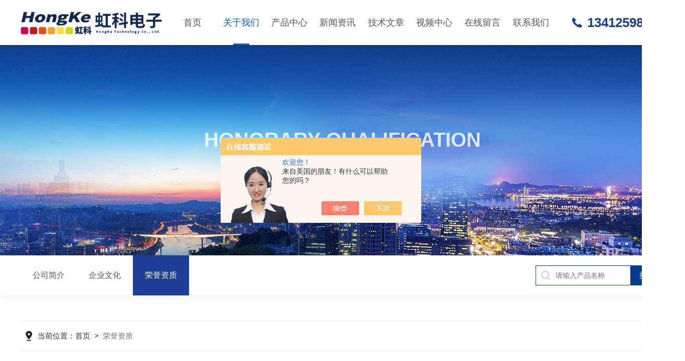

--- FILE ---
content_type: text/html; charset=utf-8
request_url: http://www.gzhkdzkj.com/honor.html
body_size: 4061
content:
<!DOCTYPE html PUBLIC "-//W3C//DTD XHTML 1.0 Transitional//EN" "http://www.w3.org/TR/xhtml1/DTD/xhtml1-transitional.dtd">
<html xmlns="http://www.w3.org/1999/xhtml">
<head>
<meta http-equiv="Content-Type" content="text/html; charset=utf-8" />
<TITLE>公司荣誉－广州虹科电子科技有限公司</TITLE>
<link rel="stylesheet" type="text/css" href="/skins/447320/css/swiper.min.css">
<link rel="stylesheet" type="text/css" href="/skins/447320/css/style.css">
<script type="text/javascript" src="/skins/447320/js/jquery-3.6.0.min.js"></script>
<script type="text/javascript" src="/skins/447320/js/swiper.min.js"></script>

<script type="text/javascript" src="/skins/447320/js/jquery.smint.js"></script>
<script type="text/javascript">
	$(document).ready( function() {
		$('.subMenu').smint({
			'scrollSpeed' : 1000
		});
	});
</script>

<script type="text/javascript">
	$(function () {
		$(".menu_open").click(function () {
			$(".nav").animate({ 'left': '0' }, 400);
			$(".hcover").animate({ 'right': '0' }, 400);
		});
		$(".hcover").click(function () {
			$(this).animate({ 'right': '-50%' }, 400);
			$(".nav").animate({ 'left': '-50%' }, 400);
			$(".nav_ul").animate({ 'left': '0' }, 400);
			$('.nav_item_open').css('left', '-50%');
		});
		$(".nav_item i").click(function () {
			$(".nav_ul").animate({ 'left': '-100%' }, 400);
			$(this).next('.nav_item_open').css('left', '0');
		});
		$(".subopen").click(function () {
			$(this).parent('.nav_item_open').css('left', '-50%');
			$(".nav_ul").animate({ 'left': '0' }, 400);
		});
	});
</script>

<!--此Js使手机浏览器的active为可用状态-->
<script type="text/javascript">
    document.addEventListener("touchstart", function () { }, true);
</script>
<link rel="shortcut icon" href="/skins/447320/favicon.ico">
<!--导航当前状态 JS-->
<script language="javascript" type="text/javascript"> 
	var nav= '2';
</script>
<!--导航当前状态 JS END-->
<script language="javaScript" src="/js/JSChat.js"></script><script language="javaScript">function ChatBoxClickGXH() { DoChatBoxClickGXH('https://chat.chem17.com',450687) }</script><script>!window.jQuery && document.write('<script src="https://public.mtnets.com/Plugins/jQuery/2.2.4/jquery-2.2.4.min.js" integrity="sha384-rY/jv8mMhqDabXSo+UCggqKtdmBfd3qC2/KvyTDNQ6PcUJXaxK1tMepoQda4g5vB" crossorigin="anonymous">'+'</scr'+'ipt>');</script><script type="text/javascript" src="https://chat.chem17.com/chat/KFCenterBox/447320"></script><script type="text/javascript" src="https://chat.chem17.com/chat/KFLeftBox/447320"></script><script>
(function(){
var bp = document.createElement('script');
var curProtocol = window.location.protocol.split(':')[0];
if (curProtocol === 'https') {
bp.src = 'https://zz.bdstatic.com/linksubmit/push.js';
}
else {
bp.src = 'http://push.zhanzhang.baidu.com/push.js';
}
var s = document.getElementsByTagName("script")[0];
s.parentNode.insertBefore(bp, s);
})();
</script>
</head>

<body>
<!--top start-->
<div class="subMenu">
<div class="ly_top">
	<div class="lytop_main">
    	<div class="ly_logo"><a href="/"><img src="/skins/447320/images/logo.png" class="logo1" alt="广州虹科电子科技有限公司"/></a></div>        
        <!--nav start-->
        <div class="ly_nav">
        	<div class="menu_open">
                <i></i>
                <i></i>
                <i></i>
            </div>
            <div class="nav">                                   
                <ul class="nav_ul clearfix">
                    <li class="nav_item"><a href="/" id="navId1">首页<em></em></a></li>
                    <li class="nav_item"><a href="/aboutus.html" id="navId2">关于我们<em></em></a><i></i>
                        <ul class="nav_item_open">
                            <li class="subopen"><a href="javascript:;">关于我们</a></li>
                            <li class="nav_item2"><a href="/aboutus.html#ab1">企业简介</a></li>
                            <li class="nav_item2"><a href="/aboutus.html#ab2">业务版图</a></li>
                            <li class="nav_item2"><a href="/aboutus.html#ab3">市场与客户</a></li>
                            <li class="nav_item2"><a href="/honor.html">荣誉资质</a></li>
                        </ul>
                    </li>
                    <li class="nav_item"><a href="/products.html" id="navId3">产品中心<em></em></a></li>
                    <li class="nav_item"><a href="/news.html" id="navId4">新闻资讯<em></em></a></li>                    
                    <li class="nav_item"><a href="/article.html" id="navId5">技术文章<em></em></a></li>
                    <li class="nav_item"><a href="/video.html" id="navId8">视频中心<em></em></a></li>
                    <li class="nav_item"><a href="/order.html" id="navId6">在线留言<em></em></a></li>
                    <li class="nav_item"><a href="/contact.html" id="navId7">联系我们<em></em></a></li>
                </ul>
            </div>
            <div class="hcover"></div>
        </div>
        
        <script language="javascript" type="text/javascript">
			try {
				document.getElementById("navId" + nav).className = "navon";
			}
			catch (e) {}
		</script>
        <!--nav end-->               
        <div class="lyTop_tel">13412598543</div>
    </div>
</div>
</div>
<!--top end-->
<script src="https://www.chem17.com/mystat.aspx?u=hk38743032"></script>


<!--ny_banner 开始-->
<div class="ny_banner">
	<img src="/skins/447320/images/ny_banner1.jpg" />
	<div class="nyBa_text">
    	<span>Honorary Qualification</span>
        <p>荣誉资质</p>
    </div>
</div>
<!--ny_banner 结束-->

<!--热门关键词&搜索 开始-->
<div class="ly_hotkw_search">
	<div class="hotkw_search">
    	<div class="ny_nav2">
        	<a href="/aboutus.html#ab1" class="ab_icon1"><i></i>公司简介</a>
            <a href="/aboutus.html#ab2" class="ab_icon2"><i></i>企业文化</a>
            <a href="/honor.html" class="ab_icon4 on"><i></i>荣誉资质</a>
        </div>
        <div class="search_right">
        	<form action="/products.html" method="post" onsubmit="return checkFrom(this);">
              <div class="sc_ipt"><input type="text" name="keyword" placeholder="请输入产品名称" maxlength="50" /></div>
              <div class="sc_btn"><input type="submit" value="搜索" /></div>
              <div class="clear"></div>
            </form>
        </div>
        <div class="clear"></div>
    </div>
</div>
<!--热门关键词&搜索 结束-->

<!--面包屑 开始-->
<div class="ly_crumb ly_crumb1 wow fadeInUp">
	<div class="lyCrumb_container">
        <div class="crumb_main"><p>当前位置：<a href="/">首页</a>&nbsp;&nbsp;>&nbsp;&nbsp;<span>荣誉资质</span></p></div>
    </div>
</div>
<!--面包屑 结束-->


<!--内页-荣誉资质 开始-->
<div class="ly_NyHonor">
	<div class="lyNyHonor_list">
		<ul>
        	
            
            <li><div class="lyIdxHonor_img"><a href="/Honor-602416.html"><img src="http://img63.chem17.com/2/20230106/638086027044619728711.jpg" alt="一种通用的IO-LINK从站系统"/></a></div>
<div class="lyIdxHonor_text"><a href="/Honor-602416.html">一种通用的IO-LINK从站系统</a></div>
<i></i></li>
            
            <li><div class="lyIdxHonor_img"><a href="/Honor-602413.html"><img src="http://img67.chem17.com/2/20230106/638086016751969433329.jpg" alt="广州市“专精特新”民营企业扶优计划培育企业证书"/></a></div>
<div class="lyIdxHonor_text"><a href="/Honor-602413.html">广州市“专精特新”民营企业扶优计划培育企业证书</a></div>
<i></i></li>
            
            
            
            
            <div class="clear"></div>
        </ul>
    </div>    
    <!--分页 开始-->
    <div id="fengye">共&nbsp;2&nbsp;条记录，当前&nbsp;1&nbsp;/&nbsp;1&nbsp;页&nbsp;&nbsp;首页&nbsp;&nbsp;上一页&nbsp;&nbsp; 下一页&nbsp;&nbsp;末页&nbsp;&nbsp;跳转到第<input style="width:20px" class="p_input" type="text" name="custompage" id="custompage" onkeypress="return event.keyCode>=48&&event.keyCode<=57">页&nbsp;<input type="button" value="GO" style="width:40px;height:22px"/></div>
    <!--分页 结束-->
</div>
<!--内页-荣誉资质 结束-->

<!--ly_Foot start-->
<div class="pc_foot">
	<div class="pc_ft_main w1100">
		<div class="ft_list">
            <ul>
                <li>
                    <b>产品中心</b>
                    
                      
                      <a href="/Products-39657135.html">Fluidic162；163Microfluidic ChipShop 液滴生成芯片</a>
                      
                      <a href="/Products-39656905.html">血管芯片BFLOW 器官芯片</a>
                      
                      <a href="/Products-39656709.html">Be-transflowBE-TRANSFLOW 微流控芯片</a>
                      
                      <a href="/Products-39656531.html">Be-GRANDIENTBE-GRANDIENT 微流控芯片</a>
                      
                      
                </li>
                <li><b>新闻中心</b><a href="/news.html">新闻资讯</a><a href="/successcase.html">应用案例</a><a href="/article.html">技术文章</a></li>
                <li><b>关于我们</b><a href="/aboutus.html">公司简介</a><a href="/video.html">视频中心</a><a href="/honor.html">荣誉资质</a></li>
                <li><b>联系方式</b><a href="/order.html">在线留言</a><a href="/contact.html">联系我们</a></li>
            </ul>
		</div>
		
        <div class="f_tel">
        	<div class="tlt">400-999-3848</div>
            <div class="desc">欢迎您的咨询<br />我们将竭尽全力为您用心服务</div>
            <a id="copy">3634354716</a>
        </div>
        
		<div class="ft_ewm">
        	<div class="p1"><img src="/skins/447320/images/ewm2.jpg" class="ewm_img"><b>关注微信</b></div>
            <!--<div class="p2"><img src="/skins/447320/images/ewm2.jpg" class="ewm_img"><b>手机浏览</b></div>-->
        </div>
		
		<div class="clear"></div>
	</div>
	<div class="ft_copy">
     <div class="w1100">
      <div class="copy_l fl">版权所有 &copy; 2026 广州虹科电子科技有限公司&nbsp;&nbsp;<a href="http://beian.miit.gov.cn/" target="_blank" rel="nofollow">备案号：粤ICP备15080866号</a></div>
      <div class="copy_r fr">技术支持：<a href="https://www.chem17.com" target="_blank" rel="nofollow" >化工仪器网</a>&nbsp;&nbsp;<a href="https://www.chem17.com/login" target="_blank" rel="nofollow" >管理登陆</a>&nbsp;&nbsp;<a href="/sitemap.xml" target="_blank">sitemap.xml</a></div>
    </div>
    </div>
</div>
<!--ly_Foot end-->

<!--网站右侧漂浮 begin-->
<div id="gxhxwtmobile" style="display:none;">13412598543</div>
<div class="f_pf1" style="display:none;">
	<!--<a href="tencent://message/?uin=3634354716&Site=&Menu=yes" target="_blank" class="qqa"></a>-->
    <a onclick="ChatBoxClickGXH()" href="#" target="_self" class="qqa"></a>
    <div class="tela"><a href="tel:400-999-3848"></a><div class="wz"><p>TEL：400-999-3848<em></em></p></div></div>
    <div class="wxa"><span></span><div class="code"><p><img src="/skins/447320/images/ewm2.jpg" /><em></em></p></div></div>
    <a class="totop"></a>
</div>
<!--网站右侧漂浮 end-->
<script type="text/javascript" src="/skins/447320/js/common.js"></script>
<script type="text/javascript" src="/skins/447320/js/data.js"></script>
</body>
</html>

--- FILE ---
content_type: text/css
request_url: http://www.gzhkdzkj.com/skins/447320/css/style.css
body_size: 20340
content:
@charset "utf-8";
/* CSS Document */
/**common**/
*{ margin:0; padding:0;}
body, div,dl,dt,dd,ul,ol,li,h1,h2,h3,h4,h5,h6,pre,form,fieldset,input,textarea,blockquote,p { margin:0; padding:0; font:14px/1.5 Helvetica,Arial,\5FAE\8F6F\96C5\9ED1,sans-serif;}
table,td,tr,th { border-collapse: collapse; border-spacing: 0; font-size:14px;}
ol,ul {list-style:none;}
li { list-style-type:none;}
img { vertical-align:middle;border:0;}
h1,h2,h3,h4,h5,h6 { font-size:inherit; font-weight:normal;}
address,cite,code,em,th,i { font-weight:normal; font-style:normal;}
.clear { clear:both; *zoom:1;}
.clear:after { display:block; overflow:hidden; clear:both; height:0; visibility:hidden; content:".";}
a {text-decoration:none;}
a:visited { text-decoration:none;}
a:hover { text-decoration:none;}
a:active { text-decoration:none;}
.fl { float:left;}
.fr { float:right;}

body{min-width:1366px;}

/* 设置滚动条的样式 */
::-webkit-scrollbar { width:0;}/* 滚动槽 */
::-webkit-scrollbar-track { background-color:#f0f0f0; border-radius:0px;}/* 滚动条滑块 */
::-webkit-scrollbar-thumb { background-color:#1f1f1f;}
::-webkit-scrollbar-thumb:window-inactive { background-color:#1f1f1f;}


/**top start**/
.subMenu {width: 100%;height:auto;padding:0;background: #fff;z-index:9999;box-sizing: border-box;-webkit-box-sizing: border-box;-moz-box-sizing: border-box;box-shadow: 0 3px 6px rgba(0,0,0,0.1);position: relative;z-index: 9999;}
.fxd {box-shadow:0 3px 6px rgba(0,0,0,0.1);position:fixed;top:0;}

.ly_top {width: 1400px;height:auto;margin:0 auto;padding: 0 0;background-color: rgba(255,255,255);transition: all 0.5s;-webkit-transition: all 0.5s;-moz-transition: all 0.5s;-ms-transition: all 0.5s;-o-transition: all 0.5s;box-sizing: border-box;-webkit-box-sizing: border-box;-moz-box-sizing: border-box;}
.ly_top:hover { background-color:rgba(255,255,255,1);}
.ly_top .lytop_main {width:100%;height: 90px;margin:0 auto;padding:0;position:relative;box-sizing: border-box;-webkit-box-sizing: border-box;-moz-box-sizing: border-box;}
.lytop_main .ly_logo {width: 22%;height:60px;margin: 15px 0;padding:0;float:left;}
.ly_logo a { display: table-cell; vertical-align: middle; width: 100%; height: 60px; overflow: hidden; margin: 0; padding: 0;}
.ly_logo a img.logo1 {display: inline-block; max-width: 100%; height: auto; max-height: 100%; margin: 0; padding: 0;}

.ly_nav {width: 60%;height: 90px;margin:0;padding:0;float:left;margin-left: 1%;}
.nav_ul { height:auto; margin:0 auto; padding:0; display: flex;}
.nav_item { position: relative; margin:0; padding: 0; -webkit-flex:1; -ms-flex:1; -moz-flex:1; box-sizing: border-box; -webkit-box-sizing: border-box; -moz-box-sizing: border-box;}
.nav_item:hover {}
.nav {width:100%;height: 90px;margin: 0 auto;padding: 0;position: relative;}

.nav_item > a {display: block;width: 100%;height: 60px;line-height: 60px;color: #555;font-size: 18px;text-align: center;padding: 15px 0;-webkit-transition: all .4s;transition: all .4s;position:relative;}
.nav_item > a em {display:block;width:0;height: 3px;overflow:hidden;margin:0;background-color: #005eb8;position:absolute;bottom: 0;left:50%;transition: all 0.5s;-webkit-transition: all 0.5s;-moz-transition: all 0.5s;-ms-transition: all 0.5s;-o-transition: all 0.5s;}
.nav_item:hover > a, .nav_item > a.navon {color: #005eb8;}
.nav_item:hover > a em, .nav_item > a.navon em { width:32px; margin:0 0 0 -16px;}

.fxd .nav_item > a, .subMenu:hover .nav_item > a { color:#333;}
.fxd .nav_item > a em, .subMenu:hover .nav_item > a em { background-color:#005eb8;}
.fxd .nav_item:hover > a, .fxd .nav_item > a.navon, .subMenu:hover .nav_item:hover > a, .subMenu:hover .nav_item > a.navon { color:#005eb8;}

.menu_open { display: none;}

.nav_item_open { width: 140%; height: auto; position: absolute; left: -20%; top: 100px; z-index: 10; background-color:#fff; box-shadow: 0 4px 8px 0 rgba(0, 12, 49, 0.1); border-radius: 0; opacity: 0; visibility: hidden; -webkit-transform: translateY(34px); transform: translateY(34px); -webkit-transition: all .4s; transition: all .4s; overflow: hidden; }
.ny_top .nav_item_open { background-color:#fff;}
.nav_item:hover .nav_item_open { visibility: visible; opacity: 1; -webkit-transform: translateY(0px); transform: translateY(0px);}
.subopen { display: none; }
.nav_item2 { width: 100%;}
.nav_item2 a { display: block; width:100%; height:44px; overflow:hidden; line-height:44px; padding: 0 10px; color: #666; font-size: 14px; white-space:nowrap; text-overflow: ellipsis; text-align: center; box-sizing: border-box; -webkit-box-sizing: border-box; -moz-box-sizing: border-box;}
.ny_top .nav_item2 a { color:#565656;}
.nav_item2:hover a { background-color: #005eb8; color: #fff;}
.hcover { display: none;}

.ly_right { width:120px; height:40px; margin:0 0 0 30px; padding:30px 0; float:right;}
.ly_right .lytop_sc { width:100%; height:auto; margin:0; padding:0; box-sizing: border-box; -webkit-box-sizing: border-box; -moz-box-sizing: border-box;}
.lytop_sc form { display:block; width:100%; height:40px; margin:0; padding:0; position:relative; box-sizing: border-box; -webkit-box-sizing: border-box; -moz-box-sizing: border-box;}
.lytop_sc form .ly_ipt { display:block; width:0; height:40px; overflow:hidden; margin:0; padding:0; border-radius:20px 0 0 20px; opacity:0; position:absolute; top:0; right:100px; transition: all 0.5s; -webkit-transition: all 0.5s; -moz-transition: all 0.5s; -ms-transition: all 0.5s; -o-transition: all 0.5s; box-sizing: border-box; -webkit-box-sizing: border-box; -moz-box-sizing: border-box;}
.lytop_sc:hover form .ly_ipt { width:240px; opacity:1;}
.ly_ipt input { display:block; width:100%; height:40px; overflow:hidden; line-height:40px; color:#666; font-size:15px; margin:0; padding:0 20px; background-color:#f2f2f2; border:0; outline:none; box-sizing: border-box; -webkit-box-sizing: border-box; -moz-box-sizing: border-box;}
.lytop_sc form .ly_btn { width:120px; height:40px; overflow:hidden; margin:0; padding:0; position:absolute; top:0; right:0;}
.ly_btn input { display:block; width:100%; height:40px; overflow:hidden; line-height:40px; color:#fff; font-size:15px; text-align:left; text-indent:20px; margin:0; padding:0; border-radius:20px; background:#12439b url(../images/sc_icon.png) 80px 5px no-repeat; background-size:30px 30px; border:none; outline:none; cursor:pointer;}

.lyTop_tel {width:auto;height:40px;overflow:hidden;line-height:40px;color: #1e3d95;font-size: 26px;font-weight:bold;margin: 25px 0;padding:0 0 0 30px;background:url(../images/tel01.png) center left no-repeat;background-size:20px 20px;float:right;}
.fxd .lyTop_tel, .subMenu:hover .lyTop_tel { color:#12439b; background:url(../images/tel01.png) center left no-repeat; background-size:20px 20px;}

.ly_search { display:none;}
/**top end**/

/**banner start**/
.lyIdx_banner { width:100%; height:750px; overflow:hidden; margin:0 auto; padding:0;}
.lyIdx_banner .swiper-container1 { width:100%; height:100%; overflow:hidden; margin:0 auto; padding:0; position:relative;}
.lyIdx_banner .swiper-container1 .swiper-slide { background-size:1920px 750px!important; display:-webkit-box; display:-ms-flexbox; display:-webkit-flex; display:flex; -webkit-box-pack:center; -ms-flex-pack:center; -webkit-justify-content:center; justify-content:center; -webkit-box-align:center; -ms-flex-align:center; -webkit-align-items:center; align-items:center;}
/*分页器*/
.lyIdx_banner .swiper-container1 .swiper-pagination { width:100%; height:15px; overflow:hidden; margin:0; padding:0; left:0; bottom:30px!important;}
.lyIdx_banner .swiper-container1 .swiper-pagination .swiper-pagination-bullet { width:13px; height:13px; margin:0 5px!important; border-radius:50%; opacity:1; background-color:rgba(255,255,255,0); border:1px solid #fff;}
.lyIdx_banner .swiper-container1 .swiper-pagination .swiper-pagination-bullet-active { background-color:rgba(255,255,255,1);}
.lyIdx_banner .swiper-container1 .swiper-button-prev, .lyIdx_banner .swiper-container1 .swiper-button-next { width:48px!important; height:48px!important; top:50%!important; margin:-24px 0 0!important;}
.lyIdx_banner .swiper-container1 .swiper-button-prev { background:url(../images/prev01.png) center center no-repeat; background-size:48px 48px; left:20px;}
.lyIdx_banner .swiper-container1 .swiper-button-next { background:url(../images/next01.png) center center no-repeat; background-size:48px 48px; right:20px;}

.lyIdxBa_con { width:100%; overflow:hidden; text-align:center; margin:0 auto; padding:0 120px; box-sizing: border-box; -webkit-box-sizing: border-box; -moz-box-sizing: border-box;}
.lyIdxBa_con p { width:100%; overflow:hidden; line-height:60px; color:#fff; font-size:60px; font-weight:bold; text-align:center; text-shadow:0 2px 4px rgba(0,0,0,0.3); margin:0 auto; padding:0;}
.lyIdxBa_con span { display:block; width:100%; overflow:hidden; line-height:30px; color:#fff; font-size:22px; text-align:center; text-shadow:0 2px 4px rgba(0,0,0,0.3); margin:30px auto 40px; padding:0;}
.lyIdxBa_con a { display:inline-block; width:auto; height:50px; line-height:50px; color:#fff; font-size:16px; margin:0; padding:0 30px; border:2px solid rgba(255,255,255,0.6); border-radius:30px;}
.lyIdxBa_con a i { display:inline-block; width:22px; height:22px; vertical-align:middle; margin:-4px 0 0 10px; background:url(../images/jt0.png) center center no-repeat; transition: all 0.5s; -webkit-transition: all 0.5s; -moz-transition: all 0.5s; -ms-transition: all 0.5s; -o-transition: all 0.5s;}
.lyIdxBa_con a:hover i { margin:-4px 0 0 20px;}
/**banner end**/

/**lyIdx_about start**/
.lyIdx_about {width:100%;overflow:hidden;margin:80px auto;padding: 100px 0;box-sizing: border-box;-webkit-box-sizing: border-box;-moz-box-sizing: border-box;background: url(../images/h_about_bg.jpg) center center no-repeat;background-size: cover;background-attachment: fixed;}
.lyIdx_about_in{width:1400px;margin:0 auto;}
.lyIdx_about .lyIdxAb_img { width:48%; height:460px; overflow:hidden; margin:0; padding:0; float:right;}
.lyIdxAb_img .swiper-container2 { width:100%; height:100%; overflow:hidden; margin:0 auto; padding:0; position:relative;}
.lyIdxAb_img .swiper-container2 .swiper-slide { position:relative;}
.lyIdxAb_img .swiper-container2 .swiper-slide img { display:block; width:100%; height:100%; object-fit:cover; margin:auto; padding:0; position:absolute; left:0; top:0; right:0; bottom:0; z-index:1; transition: all 0.5s; -webkit-transition: all 0.5s; -moz-transition: all 0.5s; -o-transition: all 0.5s;}
.lyIdxAb_img .swiper-container2 .swiper-slide:hover img { -webkit-transform: scale(1.1);-moz-transform: scale(1.1);transform: scale(1.1);}
/*分页器*/
.lyIdxAb_img .swiper-container2 .swiper-pagination { width:100%; height:8px; overflow:hidden; margin:0; padding:0; left:0; bottom:20px!important;}
.lyIdxAb_img .swiper-container2 .swiper-pagination .swiper-pagination-bullet { width:8px; height:8px; margin:0 4px!important; border-radius:50%; opacity:0.5; background-color:rgba(255,255,255,1);}
.lyIdxAb_img .swiper-container2 .swiper-pagination .swiper-pagination-bullet-active { opacity:1;}

.lyIdx_about .lyIdxAb_con { width:48%; overflow:hidden; margin:0; padding:0; float:left;}
.lyIdxAb_con .lyIdxAb_tit { width:100%; overflow:hidden; margin:0 auto 40px; padding:0;}
.lyIdxAb_tit span {display:block;width:100%;overflow:hidden;line-height:44px;color: #fff;font-size:44px;margin:0 auto 10px;padding:0;}
.lyIdxAb_tit p {width:100%;overflow:hidden;line-height:36px;color: #fff;font-size:30px;margin:0 auto;padding:0;}
.lyIdxAb_con .lyIdxAb_ms { width:100%; max-height:240px; overflow:hidden; margin:0 auto 40px; padding:0;}
.lyIdxAb_con .lyIdxAb_ms p {width:100%;max-height: 208px;overflow:hidden;line-height: 34px;color: #fff;font-size: 16px;text-align:justify;margin:0 auto;padding:0;display:-webkit-box;-webkit-line-clamp: 6;-webkit-box-orient:vertical;text-overflow:ellipsis;word-break:break-all;}
.lyIdxAb_con .lyIdxAb_more { width:100%; overflow:hidden; margin:0 auto; padding:0;}
.lyIdxAb_more a {display:inline-block;width:auto;height: 48px;line-height: 48px;color: #fff;font-size:16px;margin:0;padding:0 30px;border: 1px solid #fff;border-radius:30px;transition: all 0.5s;-webkit-transition: all 0.5s;-moz-transition: all 0.5s;-ms-transition: all 0.5s;-o-transition: all 0.5s;}
.lyIdxAb_more a i {display:inline-block;width:22px;height:22px;vertical-align:middle;margin:-4px 0 0 10px;background: url(../images/jt2.png) center center no-repeat;transition: all 0.5s;-webkit-transition: all 0.5s;-moz-transition: all 0.5s;-ms-transition: all 0.5s;-o-transition: all 0.5s;}
.lyIdxAb_more a:hover {color:#fff;background-color: #1f3e95;border: 1px solid #1f3e95;}
.lyIdxAb_more a:hover i { margin:-4px 0 0 20px; background:url(../images/jt0.png) center center no-repeat;}
/**lyIdx_about end**/

/**lyIdx_data start**/
.lyIdx_data { width:100%; overflow:hidden; margin:80px auto 0; padding:60px 120px; background-color:#12439b; box-sizing: border-box; -webkit-box-sizing: border-box; -moz-box-sizing: border-box;}
.lyIdx_data ul li { width:32%; overflow:hidden; margin:0 2% 0 0; padding:0 2% 0 120px; border-right:1px dashed rgba(255,255,255,0.3); float:left; position:relative; box-sizing: border-box; -webkit-box-sizing: border-box; -moz-box-sizing: border-box;}
.lyIdx_data ul li:nth-child(3) { margin:0; border-right:0;}
.lyIdx_data ul li .lyIdxData_ico { display:block; width:100px; height:100px; overflow:hidden; margin:0; padding:9px; border:1px dashed #fff; border-radius:50%; position:absolute; left:0; top:0; box-sizing: border-box; -webkit-box-sizing: border-box; -moz-box-sizing: border-box;}
.lyIdx_data ul li .lyIdxData_ico img { display:block; width:80px; height:80px; overflow:hidden; margin:0; padding:0; border-radius:50%;}
.lyIdx_data ul li .lyIdxData_con { width:100%; overflow:hidden; margin:0; padding:0;}
.lyIdx_data ul li .lyIdxData_con .lyIdxData_tit { width:100%; height:70px; overflow:hidden; margin:0 auto; padding:15px 0;}
.lyIdx_data ul li .lyIdxData_con .lyIdxData_tit span { display:inline-block; height:70px; overflow:hidden; line-height:70px; color:#fff; font-size:72px; margin:0 20px 0 0; padding:0; float:left;}
.lyIdx_data ul li .lyIdxData_con .lyIdxData_tit font { display:inline-block; height:70px; overflow:hidden; line-height:35px; color:#fff; font-size:22px; text-align:left; margin:0; padding:0;}
.lyIdx_data ul li .lyIdxData_con p { width:100%; overflow:hidden; line-height:30px; color:#fff; font-size:18px; margin:0 auto; padding:0;}
/**lyIdx_data end**/

/**lyIdx_pro start**/
.lyIdx_pro { width:100%; overflow:hidden; margin:0 auto 80px; padding:60px 120px; background-color:#f2f2f2; box-sizing: border-box; -webkit-box-sizing: border-box; -moz-box-sizing: border-box;}
.lyIdx_pro .lyIdxPro_tit { width:100%; overflow:hidden; margin:0 auto 20px; padding:0; position:relative;}
.lyIdxPro_tit span { display:block; width:80%; overflow:hidden; line-height:44px; color:#303030; font-size:44px; margin:0 0 10px; padding:0;}
.lyIdxPro_tit p { width:80%; overflow:hidden; line-height:36px; color:#303030; font-size:30px; margin:0; padding:0;}
.lyIdxPro_tit .lyIdxPro_more { position:absolute; top:19px; right:0;}
.lyIdxPro_more a { display:inline-block; width:auto; height:50px; line-height:50px; color:#12439b; font-size:16px; margin:0; padding:0 30px; border:1px solid #12439b; border-radius:30px; transition: all 0.5s; -webkit-transition: all 0.5s; -moz-transition: all 0.5s; -ms-transition: all 0.5s; -o-transition: all 0.5s;}
.lyIdxPro_more a i { display:inline-block; width:22px; height:22px; vertical-align:middle; margin:-4px 0 0 10px; background:url(../images/jt1.png) center center no-repeat; transition: all 0.5s; -webkit-transition: all 0.5s; -moz-transition: all 0.5s; -ms-transition: all 0.5s; -o-transition: all 0.5s;}
.lyIdxPro_more a:hover { color:#fff; background-color:#12439b;}
.lyIdxPro_more a:hover i { margin:-4px 0 0 20px; background:url(../images/jt0.png) center center no-repeat;}

.lyIdx_pro .lyIdxPro_menu { width:100%; height:auto; overflow:hidden; margin:0 auto 10px; padding:0;}
.lyIdxPro_menu a { display:inline-block; height:40px; overflow:hidden; line-height:40px; color:#565656; font-size:16px; text-overflow:ellipsis; white-space:nowrap; margin:0 10px 10px 0; padding:0 20px; background-color:#fff;}
.lyIdxPro_menu a.proMenuOn, .lyIdxPro_menu a:hover { color:#fff; background-color:#12439b;}

/**lyIdx_pro end**/

/**lyIdx_Application start**/
.lyIdx_Application {width:1400px;overflow:hidden;margin: 0px auto;padding: 0 0;box-sizing: border-box;-webkit-box-sizing: border-box;-moz-box-sizing: border-box;}
.lyIdx_Application .lyIdxApp_tit { width:100%; overflow:hidden; margin:0 auto 20px; padding:0; position:relative;}
.lyIdxApp_tit span { display:block; width:80%; overflow:hidden; line-height:44px; color:#303030; font-size:44px; margin:0 0 10px; padding:0;}
.lyIdxApp_tit p { width:80%; overflow:hidden; line-height:36px; color:#303030; font-size:30px; margin:0; padding:0;}
.lyIdxApp_tit .lyIdxApp_more { position:absolute; top:19px; right:0;}
.lyIdxApp_more a { display:inline-block; width:auto; height:50px; line-height:50px; color:#12439b; font-size:16px; margin:0; padding:0 30px; border:1px solid #12439b; border-radius:30px; transition: all 0.5s; -webkit-transition: all 0.5s; -moz-transition: all 0.5s; -ms-transition: all 0.5s; -o-transition: all 0.5s;}
.lyIdxApp_more a i { display:inline-block; width:22px; height:22px; vertical-align:middle; margin:-4px 0 0 10px; background:url(../images/jt1.png) center center no-repeat; transition: all 0.5s; -webkit-transition: all 0.5s; -moz-transition: all 0.5s; -ms-transition: all 0.5s; -o-transition: all 0.5s;}
.lyIdxApp_more a:hover { color:#fff; background-color:#12439b;}
.lyIdxApp_more a:hover i { margin:-4px 0 0 20px; background:url(../images/jt0.png) center center no-repeat;}

.lyIdx_Application .lyIdxApp_list {width:100%;height: auto;margin:0 auto;padding:0;position:relative;}
.lyIdxApp_list .swiper-container3 {width:100%;height:100%;overflow:hidden;margin:0 auto;padding: 30px 0 0;position:relative;-webkit-box-sizing: border-box;-moz-box-sizing: border-box;box-sizing: border-box;min-height:330px;}
.lyIdxApp_list .swiper-button-prev, .lyIdxApp_list .swiper-button-next { display:none;width:60px!important; height:60px!important; top:50%!important; margin:-30px 0 0!important; border-radius:50%!important; border:1px solid #12439b; -webkit-box-sizing: border-box; -moz-box-sizing: border-box; box-sizing: border-box;}
.lyIdxApp_list .swiper-button-prev { background:#fff url(../images/prev02.png) center center no-repeat; background-size:30px 30px; left:-30px;}
.lyIdxApp_list .swiper-button-next { background:#fff url(../images/next02.png) center center no-repeat; background-size:30px 30px; right:-30px;}

.lyIdxApp_list .swiper-container3 .swiper-slide { transition: all 0.5s; -webkit-transition: all 0.5s; -moz-transition: all 0.5s; -ms-transition: all 0.5s; -o-transition: all 0.5s;}
.lyIdxApp_list .swiper-container3 .swiper-slide:hover { margin:-20px 0 20px;}
.lyIdxApp_list .swiper-container3 .swiper-slide .lyIdxApp_main {width:100%;height:100%;overflow:hidden;margin:0;padding:0;position:relative;}
.lyIdxApp_list .swiper-container3 .swiper-slide .lyIdxApp_main .lyIdxApp_pic {width:100%;height: 240px;overflow:hidden;margin:0;padding:0;}
.lyIdxApp_list .swiper-container3 .swiper-slide .lyIdxApp_main .lyIdxApp_pic a { display:block; width:100%; height:100%; overflow:hidden; margin:0; padding:0; position:relative;}
.lyIdxApp_list .swiper-container3 .swiper-slide .lyIdxApp_main .lyIdxApp_pic a img { display:block; width:100%; height:100%; object-fit:cover; margin:auto; padding:0; position:absolute; left:0; top:0; right:0; bottom:0; transition: all 0.5s; -webkit-transition: all 0.5s; -moz-transition: all 0.5s; -o-transition: all 0.5s;}
.lyIdxApp_list .swiper-container3 .swiper-slide .lyIdxApp_main .lyIdxApp_pic a:hover img { -webkit-transform: scale(1.1);-moz-transform: scale(1.1);transform: scale(1.1);}
.lyIdxApp_list .swiper-container3 .swiper-slide .lyIdxApp_main .lyIdxApp_pic a i { width:100%; height:100%; overflow:hidden; margin:0; padding:0; background-color:rgba(0,0,0,0.4); position:absolute; left:0; top:0; -webkit-box-sizing: border-box; -moz-box-sizing: border-box; box-sizing: border-box;}
.lyIdxApp_list .swiper-container3 .swiper-slide .lyIdxApp_main .lyIdxApp_con {width:100%;height: auto;overflow:hidden;margin:0;padding: 0 0;transition: all 0.5s;-webkit-transition: all 0.5s;-moz-transition: all 0.5s;-ms-transition: all 0.5s;-o-transition: all 0.5s;-webkit-box-sizing: border-box;-moz-box-sizing: border-box;box-sizing: border-box;border-bottom: 1px solid #dedede;}
.lyIdxApp_list .swiper-container3 .swiper-slide:hover .lyIdxApp_main .lyIdxApp_con {height: auto;border-bottom: 1px solid #1f3e95;}
.lyIdxApp_con a.lyIdxApp_name {display:block;height:40px;overflow:hidden;line-height:40px;color: #333;font-size: 16px;white-space:nowrap;text-overflow:ellipsis;margin:0 auto;padding: 10px 40px 10px 0;position:relative;-webkit-transition: all .25s;-moz-transition: all .25s;-ms-transition: all .25s;-o-transition: all .25s;transition: all .25s;}

.lyIdxApp_con a.lyIdxApp_name:after{content:'';display:block;width:24px;height:8px;background:url(../images/jiantou_more.png) center center no-repeat;position:absolute;right:0px;top: 25px;-webkit-transition: all .25s;-moz-transition: all .25s;-ms-transition: all .25s;-o-transition: all .25s;transition: all .25s;}
.lyIdxApp_main:hover .lyIdxApp_con a.lyIdxApp_name{color:#fff;padding: 10px 40px 10px 5%;background:#1f3e95;}
.lyIdxApp_main:hover .lyIdxApp_con a.lyIdxApp_name:after{ right:20px;background:url(../images/jiantou_more3.png) center center no-repeat;}
.lyIdxApp_con p { width:100%; height:60px; overflow:hidden; line-height:30px; color:#fff; font-size:15px; margin:10px auto 20px; padding:0; display:-webkit-box; -webkit-line-clamp:2; -webkit-box-orient:vertical; text-overflow:ellipsis;}
.lyIdxApp_con a.lyIdxApp_btn { display:inline-block; width:auto; height:40px; line-height:40px; color:#fff; font-size:16px; margin:0; padding:0; transition: all 0.5s; -webkit-transition: all 0.5s; -moz-transition: all 0.5s; -ms-transition: all 0.5s; -o-transition: all 0.5s;}
.lyIdxApp_con a.lyIdxApp_btn i { display:inline-block; width:22px; height:22px; vertical-align:middle; margin:-4px 0 0 10px; background:url(../images/jt0.png) center center no-repeat; transition: all 0.5s; -webkit-transition: all 0.5s; -moz-transition: all 0.5s; -ms-transition: all 0.5s; -o-transition: all 0.5s;}
.lyIdxApp_con a.lyIdxApp_btn:hover i { margin:-4px 0 0 20px;}
/**lyIdx_Application end**/

/**lyIdx_News start**/
.h_news_in{width:1400px;margin:0 auto;overflow: hidden;padding-bottom: 60px;}
.h_news_in .l{float:left;width:20%;background: #f8f8f8 url(../images/news_bg.jpg) center center no-repeat;background-size: cover;padding:60px 2%;height: 584px;}
.h_news_in .l .tlt span{font-size:16px;text-transform : uppercase;color:#d8d8d8;}
.h_news_in .l .tlt p{font-size: 32px;color:#333;font-weight:bold;}
.h_news_in .l a{color:#999;font-size:16px;margin:40px 0;display:block;}
.h_news_in .l .tab_bd {font-size:0;padding: 10px 0 10px 0;position:relative;margin-bottom:20px;cursor:pointer;}
.h_news_in .l .tab_bd.on{padding: 10px 0 10px 16px;}
.h_news_in .l .tab_bd.on:after{content:"";display:block;width:5px;height:20px;background: #1f3e95;position:absolute;top:50%;left:0;margin-top:-10px;}
.h_news_in .l .tab_bd.on span{color:#1f3e95;}
.h_news_in .l .tab_bd span{display:inline-block;vertical-align:middle; font-size:16px;color:#333;font-weight:bold;margin-right:10px;}
.h_news_in .l .tab_bd em{display:inline-block;vertical-align:middle;font-size:16px;color:#333;text-transform : uppercase;color:#d8d8d8;}
.h_news_in .r{float:right;width: 72%;}
.h_news_in .r ul {display:none;}
.h_news_in .r ul.on{display:block;}
.h_news_in .r ul li{float:left;width:48.5%;margin-right:3%;margin-bottom:20px;border-bottom: 1px solid #efefef;padding: 12px 15px;box-sizing: border-box;-moz-box-sizing:border-box;-webkit-box-sizing:border-box;-webkit-transition: all .25s;-moz-transition: all .25s;-ms-transition: all .25s;-o-transition: all .25s;transition: all .25s;}
.h_news_in .r ul li:nth-child(2n){margin-right:0;}
.h_news_in .r ul li .time{font-size:15px;color:#777;background:url(../images/time_icon1.png) left center no-repeat;padding-left:25px;margin-bottom: 10px;}
.h_news_in .r ul li .tlt{font-size: 20px;font-weight:bold;color:#333;overflow: hidden;text-overflow: ellipsis;white-space:nowrap;display: block;}
.h_news_in .r ul li .desc{font-size:15px;color:#999;line-height:26px;margin: 9px 0 12px;height: 53px;overflow:hidden;}
.h_news_in .r ul li:hover{background:#1f3e95;border-bottom:1px solid #1f3e95;}
.h_news_in .r ul li:hover .time{color:#fff;background:url(../images/time_icon.png) left center no-repeat;}
.h_news_in .r ul li:hover .tlt{color:#fff;}
.h_news_in .r ul li:hover .desc{color:#fff;}
/**lyIdx_News end**/

/**lyIdx_Links start**/
.lyIdx_Links {width:100%;overflow:hidden;margin:0 auto;padding: 16px 0;background-color:#f8f8f8;box-sizing: border-box;-webkit-box-sizing: border-box;-moz-box-sizing: border-box;}
.lyIdx_Links .lyIdxLinks_main {width: 1400px;min-height:60px;overflow:hidden;margin:0 auto;padding:0 0 0 140px;position:relative;box-sizing: border-box;-webkit-box-sizing: border-box;-moz-box-sizing: border-box;}
.lyIdxLinks_main .lyIdxLinks_tit {width:90px;height:50px;overflow:hidden;margin:-30px 0 0;padding: 5px 0 5px 48px;background:url(../images/lk_ico.png) center left no-repeat;position:absolute;left:0;top: 50%;background-size: 40px;}
.lyIdxLinks_tit span {display:block;width:100%;height:20px;overflow:hidden;line-height:20px;color:#888;font-size:16px;/* text-align:center; */margin:0 auto;padding:0;}
.lyIdxLinks_tit p { width:100%; height:30px; overflow:hidden; line-height:30px; color:#303030; font-size:22px; font-weight:bold; text-align:center; margin:0 auto; padding:0;}
.lyIdxLinks_main .lyIdxLinks_list { display:table; width:100%; min-height:60px; overflow:hidden; margin:0; padding:0 0 0 20px; box-sizing: border-box; -webkit-box-sizing: border-box; -moz-box-sizing: border-box;}
.lyIdxLinks_main .lyIdxLinks_list p { display:table-cell; vertical-align:middle;}
.lyIdxLinks_main .lyIdxLinks_list p a { display:inline-block; line-height:30px; color:#565656; font-size:15px; margin:0 20px 0 0; padding:0;}
.lyIdxLinks_main .lyIdxLinks_list p a:hover { color:#12439b;}
/**lyIdx_Links end**/

/**ly_Foot start**/
.ly_Foot { width:100%; overflow:hidden; margin:0 auto; padding:0; background-color:#333; box-sizing: border-box; -webkit-box-sizing: border-box; -moz-box-sizing: border-box;}
.ly_Foot .lyFoot_main { width:100%; overflow:hidden; margin:0 auto; padding:60px 120px; border-bottom:1px solid rgba(255,255,255,0.1); box-sizing: border-box; -webkit-box-sizing: border-box; -moz-box-sizing: border-box;}
.lyFoot_main .lyFoot_contact { width:35%; overflow:hidden; margin:10px 4% 10px 0; padding:0; float:left; box-sizing: border-box; -webkit-box-sizing: border-box; -moz-box-sizing: border-box;}
.lyFoot_contact a.lyFoot_logo { display:block; width:45%; height:60px; overflow:hidden; margin:30px 0; padding:0; float:left;}
.lyFoot_contact a.lyFoot_logo img { display:inline-block; width:auto; max-width:100%; vertical-align:middle; margin:4px 0 0; padding:0;}
.lyFoot_contact ul { width:55%; float:left;}
.lyFoot_contact ul li { width:100%; min-height:30px; overflow:hidden; line-height:30px; color:#fff; font-size:15px; word-break:break-all; margin:7.5px auto; padding:0 0 0 32px; position:relative; box-sizing: border-box; -webkit-box-sizing: border-box; -moz-box-sizing: border-box;}
.lyFoot_contact ul li img { display:block; width:30px; height:30px; margin:0; padding:0; position:absolute; left:0; top:0; opacity:0.7;}
.lyFoot_main .lyFoot_nav { width:40%; overflow:hidden; margin:10px 0; padding:0 0 0 4%; border-left:1px solid rgba(255,255,255,0.1); border-right:1px solid rgba(255,255,255,0.1); float:left; box-sizing: border-box; -webkit-box-sizing: border-box; -moz-box-sizing: border-box;}
.lyFoot_tit { width:100%; overflow:hidden; line-height:30px; color:#fff; font-size:20px; font-weight:bold; text-align:left; margin:0 auto 10px; padding:0;}
.lyFoot_tit img { display:block; width:30px; height:30px; overflow:hidden; margin:0 5px 0 0; padding:0; float:left;}
.lyFoot_nav ul li { width:25%; overflow:hidden; margin:0; padding:0 20px 0 0; float:left; box-sizing: border-box; -webkit-box-sizing: border-box; -moz-box-sizing: border-box;}
.lyFoot_nav ul li a { display:block; width:100%; height:40px; overflow:hidden; line-height:40px; color:#fff; font-size:15px; white-space:nowrap; text-overflow:ellipsis; margin:0; padding:0;}
.lyFoot_nav ul li a:hover { color:#12439b;}
.lyFoot_main .lyFoot_ewm { width:20%; overflow:hidden; margin:0; padding:0; float:right; box-sizing: border-box; -webkit-box-sizing: border-box; -moz-box-sizing: border-box;}
.lyFoot_ewm ul li { width:100px; overflow:hidden; margin:0 0 0 40px; padding:0; float:right;}
.lyFoot_ewm ul li p { width:100px; height:100px; overflow:hidden; margin:0; padding:0; background-color:#fff;}
.lyFoot_ewm ul li p img { display:block; width:100%; height:100%; overflow:hidden; margin:0 auto; padding:0;}
.ly_Foot .lyFoot_copy { width:100%; overflow:hidden; margin:0 auto; padding:20px 120px; box-sizing: border-box; -webkit-box-sizing: border-box; -moz-box-sizing: border-box;}
.lyFoot_copy p { width:100%; overflow:hidden; line-height:30px; color:#fff; font-size:15px; text-align:center; margin:0 auto; padding:0;}
.lyFoot_copy p a { color:#fff; font-size:15px;}
.lyFoot_copy p a:hover { color:#12439b;}

/**ly_Foot end**/

/*网站右侧漂浮*/
.f_pf1 {position:fixed;bottom:80px;right:2px;z-index:999;}
.f_pf1 a.qqa {display:block;width:44px;height:44px;overflow:hidden;background:rgba(0,0,0,.5);margin-bottom:2px;}
.f_pf1 a.qqa:after {content:'';display:block;width:24px;height:24px;background:url(../images/slidebar_icon.png) top center no-repeat;overflow:hidden;margin:9px 10px;}
.f_pf1 .tela>a {display:block;width:44px;height:44px;overflow:hidden;background:rgba(0,0,0,.5);margin-bottom:2px;}
.f_pf1 .tela>a:after {content:'';display:block;width:24px;height:24px;background: url(../images/slidebar_icon.png) center -27px no-repeat;overflow:hidden;margin:9px 10px;}
.f_pf1 .tela .wz {position:absolute;top:40px;left:-224px;z-index:999;display:none;box-shadow: 0 0 10px rgba(0,0,0,.2);}
.f_pf1 .tela:hover .wz{display:block;}
.f_pf1 .tela p {background:#fff;padding:5px;width:200px;height:40px;overflow:hidden;font-size:18px;font-weight:bold;color:#12439b;line-height:40px;text-align:center;}
.f_pf1 .tela p em {width:0;height:0;border-width:6px 0 6px 6px;border-style:solid;border-color:transparent transparent transparent #fff;margin-top:-4px;position:absolute;top:50%;right:-6px;}
.f_pf1 .wxa {position:relative;}
.f_pf1 .wxa>span {display:block;width:44px;height:44px;overflow:hidden;background:rgba(0,0,0,.5);margin-bottom:2px;}
.f_pf1 .wxa>span:after {content:'';display:block;width:24px;height:24px;background: url(../images/slidebar_icon.png) center -52px no-repeat;overflow:hidden;margin:9px 10px;}
.f_pf1 .wxa .code {position:absolute;top:-44px;left:-144px;z-index:999;display:none;box-shadow: 0 0 10px rgba(0,0,0,.2);}
.f_pf1 .wxa:hover .code{display:block;}
.f_pf1 .wxa .code p {background:#fff;padding:5px;width:120px;height:120px;overflow:hidden;}
.f_pf1 .wxa .code p img {max-width:100%;max-height:100%;}
.f_pf1 .wxa .code p em {width:0;height:0;border-width:6px 0 6px 6px;border-style:solid;border-color:transparent transparent transparent #fff;margin-top:-4px;position:absolute;top:50%;right:-6px;}
.f_pf1 a.totop {display:block;width:44px;height:44px;overflow:hidden;background:rgba(0,0,0,.5);margin-bottom:2px;}
.f_pf1 a.totop:after {content:'';display:block;width:24px;height:24px;background: url(../images/slidebar_icon.png) center -76px no-repeat;overflow:hidden;margin:9px 10px;}

/*右侧漂浮 结束*/

#cpzx {/* margin:-120px 0 140px; */}


/*热门关键词&搜索 开始*/
.ly_hotkw_search {width:100%;height: 80px;margin:0 auto;padding:0;background-color: #ffffff;position:relative;z-index:9;box-shadow: 0 0 13px rgba(0,0,0,.1);}
.ly_hotkw_search .hotkw_search {width:1400px;height:100%;overflow:hidden;margin:0 auto;padding: 0 0;-webkit-box-sizing: border-box;-moz-box-sizing: border-box;box-sizing: border-box;}
.hotkw_search .hotkw_left {float:left;width:66%;height: 80px;overflow:hidden;line-height: 80px;color:#797979;font-size: 15px;white-space:nowrap;text-overflow: ellipsis;margin:0;padding:0;background: url(../images/hot_key.png) 0px 25px no-repeat;padding-left: 29px;}
.hotkw_search .hotkw_left span { color:#32353a;}
.hotkw_search .hotkw_left a { color:#797979;}
.hotkw_search .hotkw_left a:hover {color: #013b8d;}
.hotkw_search .search_right {float:right;width: 20%;height:40px;overflow:hidden;margin: 20px 0 0 0;padding: 0 68px 0 0;position:relative;-webkit-box-sizing: border-box;-moz-box-sizing: border-box;box-sizing: border-box;}
.hotkw_search .search_right .sc_ipt { width:100%; height:40px; overflow:hidden; margin:0; padding:0;}
.search_right .sc_ipt input {display:block;width:100%;height:40px;overflow:hidden;line-height:38px;color:#777;font-size:14px;white-space:nowrap;text-overflow: ellipsis;border: 1px solid #013b8d;border-right:0;background:#fff url(../images/sc_btn.png) 9px 9px no-repeat;outline:none;margin:0;padding:0 9px 0 39px;-webkit-box-sizing: border-box;-moz-box-sizing: border-box;box-sizing: border-box;}
.hotkw_search .search_right .sc_btn {width: 68px;height:40px;overflow:hidden;margin:0;padding:0;position:absolute;top:0;right:0;}
.search_right .sc_btn input {display:block;width:100%;height:40px;overflow:hidden;line-height:40px;color:#fff;font-size:16px;text-align:center;background-color: #013b8d;border:none;outline:none;cursor:pointer;border-radius: 0;}

.ny_nav2{float:left;width:75%;overflow: hidden; text-overflow: ellipsis; white-space:nowrap;font-size:0;}
.ny_nav2 a{display:inline-block;font-size:16px;color:#555;padding: 0 2.5%;height: 80px;line-height: 80px;-webkit-transition: all .25s;-moz-transition: all .25s;-ms-transition: all .25s;-o-transition: all .25s;transition: all .25s;}
.ny_nav2 a i{display:inline-block;vertical-align:middle;margin-right:10px;display:none;}
.ny_nav2 a.ab_icon1 i{width:24px;height:24px;background:url(../images/ny_nav1_icon1.png) center center no-repeat;}
.ny_nav2 a.ab_icon2 i{width:24px;height:24px;background:url(../images/ny_nav1_icon2.png) center center no-repeat;}
.ny_nav2 a.ab_icon3 i{width:24px;height:24px;background:url(../images/ny_nav1_icon3.png) center center no-repeat;}
.ny_nav2 a.ab_icon4 i{width:24px;height:24px;background:url(../images/ny_nav1_icon4.png) center center no-repeat;}
.ny_nav2 a.ab_icon5 i{width:24px;height:24px;background:url(../images/ny_nav1_icon5.png) center center no-repeat;}
.ny_nav2 a.ab_icon1:hover i,.ny_nav2 a.ab_icon1.on i{background:url(../images/ny_nav1_icon1_2.png) center center no-repeat;}
.ny_nav2 a.ab_icon2:hover i,.ny_nav2 a.ab_icon2.on i{width:24px;height:24px;background:url(../images/ny_nav1_icon2_2.png) center center no-repeat;}
.ny_nav2 a.ab_icon3:hover i,.ny_nav2 a.ab_icon3.on i{width:24px;height:24px;background:url(../images/ny_nav1_icon3_2.png) center center no-repeat;}
.ny_nav2 a.ab_icon4:hover i,.ny_nav2 a.ab_icon4.on i{width:24px;height:24px;background:url(../images/ny_nav1_icon4_2.png) center center no-repeat;}
.ny_nav2 a.ab_icon5:hover i,.ny_nav2 a.ab_icon15.on i{width:24px;height:24px;background:url(../images/ny_nav1_icon5_2.png) center center no-repeat;}
.ny_nav2 a:hover,.ny_nav2 a.on{background:#1e3d95;color:#fff;}

/*热门关键词&搜索 结束*/

/*首页-产品中心 开始*/
.ly_idxPro {width:100%;overflow:hidden;margin: 0 auto 0;padding:60px 0 30px;background: #fff;background-size:100% 100%;}
.ly_idxPro .lyIdxPro_main {width:1400px;overflow:hidden;margin:0 auto;padding:0;}
.lyIdxPro_main .lyIdxPro_left {width: 22%;overflow:hidden;margin:0;padding:0;float:left;}
.lyIdxPro_main .lyIdxPro_right {width: 75%;overflow:hidden;margin:0;padding:0;float:right;}
.h_tlt1{overflow:hidden;}
.h_tlt1 p{float:left;padding-left: 22px;position:relative;}
.h_tlt1 p:before{content:'';display:block;width: 8px;height: 54px;background:#1f3e95;position:absolute;left:0;top: 5px;}
.h_tlt1 p span{display:block;font-size:28px;font-weight:bold;}
.h_tlt1 p em{display:block;font-size:16px;color:#dfdfdf;text-transform : uppercase}
.h_tlt1 a{display:block;float:right;background:url(../images/h_tlt_icon1.png) left center no-repeat;font-size: 15px;color: #d4d4d4;text-transform: uppercase;padding-left: 25px;margin-top: 24px;}

.lyIdxPro_right .lyIdxPro_Tj {width:100%;height: 380px;overflow:hidden;margin: 25px auto 30px;padding: 30px 0;background-color:#fff;border: 1px solid #dedede;box-sizing: border-box;-moz-box-sizing:border-box;-webkit-box-sizing:border-box;}
.lyIdxPro_Tj .swiper-container { width: 100%; height: 100%;}
.lyIdxPro_Tj .swiper-container .swiper-slide { padding:0 60px; -webkit-box-sizing: border-box; -moz-box-sizing: border-box; box-sizing: border-box;}
.lyIdxPro_Tj .swiper-container .swiper-button-prev, .lyIdxPro_Tj .swiper-container .swiper-button-next { width: 46px; height: 90px; top:50%; background:none; margin:-45px 0 0;}
.lyIdxPro_Tj .swiper-container .swiper-button-prev { left:-1px; background:rgba(0,0,0,.5) url(../images/qiehuan1.png) center center no-repeat;}
.lyIdxPro_Tj .swiper-container .swiper-button-next { right:-1px; background:rgba(0,0,0,.5) url(../images/qiehuan2.png) center center no-repeat;}
.lyIdxPro_Tj .swiper-container .swiper-button-prev:hover { background:rgba(0,0,0,.8) url(../images/qiehuan1.png) center center no-repeat;}
.lyIdxPro_Tj .swiper-container .swiper-button-next:hover { background: rgba(0,0,0,.8) url(../images/qiehuan2.png) center center no-repeat;}
.lyTjpro_img {width: 36%;height:100%;overflow:hidden;margin:0;padding:0;float: right;}
.lyTjpro_img a {display:block;width:100%;height:100%;overflow:hidden;margin:0;padding:0;position:relative;-webkit-box-sizing: border-box;-moz-box-sizing: border-box;box-sizing: border-box;}
.lyTjpro_img a img { display:block; max-width:100%; max-height:100%; margin:auto; padding:0; position:absolute; left:0; top:0; right:0; bottom:0; transition: all 0.5s; -webkit-transition: all 0.5s; -moz-transition: all 0.5s; -o-transition: all 0.5s;}
.lyTjpro_img a:hover img { -webkit-transform: scale(1.1);-moz-transform: scale(1.1);transform: scale(1.1);}
.lyTjpro_text {width: 58%;height:100%;overflow:hidden;margin:0;padding: 40px 20px;float: left;}
.lyTjpro_text .lyTjpro_name { width:100%; height:40px; overflow:hidden; line-height:40px; margin:0 auto 20px; padding:0; white-space:nowrap; text-overflow: ellipsis;}
.lyTjpro_name a {color: #12449a;font-size: 30px;font-weight:bold;}
.lyTjpro_name a:hover { color:#0265c4;}
.lyTjpro_text .lyTjpro_ms { width:100%; overflow:hidden; margin:0 auto 40px; padding:0;}
.lyTjpro_ms p {width:100%;max-height:120px;overflow:hidden;line-height: 32px;color: #9a9a9a;font-size: 17px;text-align:justify;margin:0 auto;padding:0;display: -webkit-box;-webkit-box-orient: vertical;-webkit-line-clamp: 4;}
.lyTjpro_text .lyTjpro_btn { width:100%; overflow:hidden; margin:0 auto; padding:0;}
.lyTjpro_btn a {display:block;width: 140px;height:44px;overflow:hidden;line-height:44px;color:#fff;font-size:15px;text-align:center;background-color: #005eb8;margin:0;padding:0;border-radius: 40px;}
.lyTjpro_btn a img { display:inline-block; vertical-align:middle; margin:-2px 0 0 10px;}
.lyTjpro_btn a:hover { background-color:#0265c4;}

.lyIdxPro_right .lyIdxPro_list {width:100%;overflow:hidden;margin: 20px auto 0;padding:0;}
.lyIdxPro_list ul li { width:31%; overflow:hidden; margin:0 3.5% 30px 0; padding:0; float:left;}
.lyIdxPro_list ul li:nth-child(3n+3) { margin:0 0 30px;}
.lyIdxPro_list ul li>div{border: 1px solid #dedede;}
.lyIdxPro_list ul li .lyIdxPro_img {/* width:100%; */height: 308px;overflow:hidden;margin:0 auto;padding:0;background-color:#fff;}
.lyIdxPro_list ul li .lyIdxPro_img a { display:block; width:100%; height:100%; overflow:hidden; margin:0; padding:0; position:relative;}
.lyIdxPro_list ul li .lyIdxPro_img a img.idxPro_img { display:block; max-width:100%; max-height:100%; margin:auto; padding:0; position:absolute; left:0; top:0; right:0; bottom:0; z-index:1; transition: all 0.5s; -webkit-transition: all 0.5s; -moz-transition: all 0.5s; -o-transition: all 0.5s;}
.lyIdxPro_list ul li:hover .lyIdxPro_img a img.idxPro_img { -webkit-transform: scale(1.1);-moz-transform: scale(1.1);transform: scale(1.1);}
.lyIdxPro_list ul li .lyIdxPro_name {width:100%;height:45px;overflow:hidden;margin: 0 auto 5px;padding: 0 0 5px;border-bottom:1px solid #dedede;}
.lyIdxPro_list ul li .lyIdxPro_name a {display:block;width:100%;height:45px;overflow:hidden;line-height:45px;color:#333;font-size:16px;text-align:center;white-space:nowrap;text-overflow: ellipsis;margin:0 auto;padding: 0 10px;-webkit-box-sizing: border-box;-moz-box-sizing: border-box;box-sizing: border-box;-webkit-transition: all .25s;-moz-transition: all .25s;-ms-transition: all .25s;-o-transition: all .25s;transition: all .25s;}
.lyIdxPro_list ul li .more{display:block;font-size:15px;color:#999;padding: 15px 3%;width: 96%;margin:0 auto;overflow: hidden;text-overflow: ellipsis;white-space:nowrap;margin-bottom: 5px;box-sizing: border-box;-moz-box-sizing:border-box;-webkit-box-sizing:border-box;-webkit-transition: all .25s;-moz-transition: all .25s;-ms-transition: all .25s;-o-transition: all .25s;transition: all .25s;}
.lyIdxPro_list ul li .more em{display:block;width:24px;height:8px;background:url(../images/jiantou_more.png) center center no-repeat;float:right;margin-top:5px;}
.lyIdxPro_list ul li:hover .lyIdxPro_name a {color: #14469a;}
.lyIdxPro_list ul li:hover .more {background: #13459a;color:#fff;padding:15px 5%;}
.lyIdxPro_list ul li:hover .more em{background:url(../images/jiantou_more3.png) center center no-repeat;}
 


/*产品分类 开始*/
.lyIdxPro_left .h_left {width:100%;overflow:hidden;background-color:#fff;margin: 0 0 0;}
.lyIdxPro_left .cp_type { margin:0 0 24px;}
.lyIdxPro_left .cp_type .hd {text-align: left;background-color:#11439a;padding: 18px 40px;overflow:hidden;}
.lyIdxPro_left .cp_type .hd p {height:40px;line-height:40px;font-size: 24px;font-weight:bold;color:#fff;float:left;}
.lyIdxPro_left .cp_type .hd p:before {content:'';display:inline-block;width:28px;height:28px;background:url(../images/mulu_tlt.png) center center no-repeat;margin-right: 10px;vertical-align:middle;margin-top:-3px;}
.lyIdxPro_left .cp_type .hd span { display:block; height:20px; line-height:20px; font-size:14px; color:#fff; text-transform:uppercase;}
.lyIdxPro_left .cp_type .hd em{display:block;width:8px;height:17px;background:url(../images/mulu2.png) center center no-repeat;float:right;margin-top: 12px;}
.lyIdxPro_left .cp_type .bd ul li { border-bottom:1px solid #dfdfdf;}
.lyIdxPro_left .cp_type .bd ul li:last-child{border-bottom:0;}
.lyIdxPro_left .cp_type .bd ul li p {height: 65px;line-height: 65px;}
.lyIdxPro_left .cp_type .bd ul li p a {display:block;width:80%;padding:0 0 0 20px;overflow: hidden;line-height: 65px;color:#333;font-size: 17px;white-space:nowrap;text-overflow: ellipsis;float:left;-webkit-box-sizing: border-box;-moz-box-sizing: border-box;box-sizing: border-box;}
.lyIdxPro_left .cp_type .bd ul li p span { display:block; width:20%; height:100%; background:url(../images/mulu1.png) center center no-repeat; cursor:pointer; float:right;}
.lyIdxPro_left .cp_type .bd ul li div { background:#fafafa; display:none;}
.lyIdxPro_left .cp_type .bd ul li div a {display:block;height: 55px;line-height: 55px;color:#797979;font-size: 16px;border-top:1px solid #e7e5e5;padding:0 20px 0 40px;overflow: hidden;text-overflow: ellipsis;white-space:nowrap;background:url(../images/icon4.png) 20px center no-repeat;}
.lyIdxPro_left .cp_type .bd ul li div a:first-child {}
.lyIdxPro_left .cp_type .bd ul li p:hover, .lyIdxPro_left .cp_type .bd ul li.on p {background-color: #12449a;}
.lyIdxPro_left .cp_type .bd ul li p:hover a, .lyIdxPro_left .cp_type .bd ul li.on p a {color: #ffffff;}
.lyIdxPro_left .cp_type .bd ul li p:hover span { background:url(../images/mulu2.png) center center no-repeat;}
.lyIdxPro_left .cp_type .bd ul li.on p span { background:url(../images/mulu3.png) center center no-repeat;}
.lyIdxPro_left .cp_type .bd ul li div a:hover { color:#0265c4; background:url(../images/icon5.png) 20px center no-repeat;}
.lyIdxPro_left .cp_type .bd ul a.ckqb { display:block; height:34px; line-height:34px; font-size:16px; color:#333; background:#f1f1f1; width:94%; margin:10px auto; text-align:center; overflow: hidden; text-overflow: ellipsis; white-space:nowrap;cursor:pointer;}
.lyIdxPro_left .cp_type .bd ul a.ckqb:hover { background:#0a78d7; color:#fff;}

/*产品分类 结束*/
/*首页-产品中心 结束*/

/*底部*/
.pc_foot {width:100%;background: #005eb8;}
.pc_ft_main {padding: 20px 0 50px;position:relative;width: 1400px;margin: 0 auto;}
.foot_logo{width:135px;height:134px;position:absolute;top:-60px;left:50%;margin-left:-67.5px;transition: 0.5s;cursor:pointer;}
.foot_logo:hover{-webkit-transform: rotate(360deg);-o-transform: rotate(360deg);-moz-transform: rotate(360deg);transform: rotate(360deg);}
.pc_ft_main .ft_list {float:left;overflow:hidden;margin: 10px 3% 0 0;padding:0;width: 48%;}
.ft_list ul li {width: 18.85%;height: 200px;overflow:hidden;padding: 20px 0 0 0;float:left;box-sizing:border-box;-moz-box-sizing:border-box;/* Firefox */-webkit-box-sizing:border-box;/* Safari */margin-left:4.2%;}
.ft_list ul li b {width:100%;height:30px;overflow:hidden;line-height:30px;color:#fff;font-size: 16px;margin: 0 auto 12px;padding: 0 0 12px 0;display:block;font-weight: normal;position:relative;}
.ft_list ul li b:after{content:'';display:block;width:18px;height:1px;background:#fff;position:absolute;bottom:0;left:0;}
.ft_list ul li a {display:block;width: 100%;height:30px;overflow:hidden;line-height:30px;color: #fff;font-size:14px;margin: 0;padding:0;}
.ft_list ul li a:hover { color:#fff;}
.ft_list ul li:first-child{width: 29.85%;text-align:left;margin-left:0;}
.ft_list ul li:first-child a{width:80%;}
.ft_ewm {overflow:hidden;margin:0;padding:0;float:right;margin-top: 33px;width: 16%;text-align: right;}
.ft_ewm>div{display: inline-block;width: 60%;margin: 0 4%;}
.ft_ewm img{ max-width:100%; max-height:100%;}
.ft_ewm p { color:#999; font-size:14px; margin:10px 0;}
.ft_ewm p span{ display:block; font-size:16px; font-weight:bold; color:#50a00e; margin-top:2px;}
.ft_ewm b { width:100%; overflow:hidden; color:#fff; font-size:14px; text-align:center; margin:10px 0; padding:0; display:block;font-weight:normal;}
.f_tel{float:left;width:20%;}
.f_tel .tlt{color:#fff;font-size:34px;text-align:center;margin-top: 22px;}
.f_tel .desc{font-size:14px;color:#fff;line-height:22px;text-align:center;}
.f_tel a{display:block;width:200px;height:40px;line-height:40px;text-align:center;color:#fff;background:#014f9b;font-size: 20px;margin:15px auto;}


.foot_icona{border-top:1px solid rgba(255, 255, 255, 0.1);margin-top:30px;}
.foot_icona span{display:block;float:left;height:50px;line-height:50px;padding-left:25px;color:#fff;font-size:14px;margin-right:15px;max-width:370px;overflow: hidden; text-overflow: ellipsis; white-space:nowrap;}
.foot_icona span.address{background:url(../images/icon_foot1.png) left center no-repeat;}
.foot_icona span.email{background:url(../images/icon_foot3.png) left center no-repeat;}
.foot_icona span.fax{background:url(../images/icon_foot4.png) left center no-repeat;}

.pc_foot .ft_copy {width:100%;overflow:hidden;color: #fff;font-size:14px;padding:14px 0;background: #014f9b;}
.pc_foot .ft_copy .w1100{padding: 0 0;width: 1400px;margin: 0 auto;}
.pc_foot .ft_copy  a{color:#fff;}
.ft_copy a:hover { color:#fff;}
.ft_copy a.cp_lk { display:inline-block; float:right; color:#fff;}
.ft_copy a.cp_lk:hover { color:#fff;}




/*ny_banner 开始*/
.ny_banner {width:100%;height: 420px;overflow:hidden;margin: -10px auto 0;padding:0;background-color:#fff;position:relative;z-index: 9;}
.ny_banner img { display:block; width:100%; height:100%; object-fit:cover; margin:auto; padding:0; position:absolute; left:0; top:0; right:0; bottom:0;}
.ny_banner .nyBa_text {width: 100%;overflow: hidden;margin: -45px 0 0;padding: 0 120px;position: absolute;text-align: center;left: 0;top: 50%;z-index: 1;-webkit-box-sizing: border-box;-moz-box-sizing: border-box;box-sizing: border-box;}
.nyBa_text span {display: block;width: 100%;overflow: hidden;line-height: 48px;color: #fff;opacity: .8;font-size: 40px;font-weight: bold;text-transform: uppercase;margin: 0 auto 5px;padding: 0;}
.nyBa_text p { display: block; width: 100%; overflow: hidden; line-height: 40px; color: #fff; font-size: 36px; margin: 0 auto; padding: 0;}

/*ny_banner 结束*/

/*面包屑 开始*/
.ly_crumb {width:1400px;height:auto;margin:-60px auto 0;padding: 0 0;position:relative;-webkit-box-sizing: border-box;-moz-box-sizing: border-box;box-sizing: border-box;border-bottom: 1px solid #eee;position: relative;border-top: 1px solid #eee;transition: 0.1s all;}
.ly_crumb1 {margin: 50px auto 0;}
.ly_crumb .lyCrumb_container {width:100%;height:auto;background-color:#fff;background: url(../images/bread_nav_icon1.png) no-repeat 7px 19px;transition: 0.1s all;}
.ly_crumb .lyCrumb_container:hover{ background-position:7px -21px; }
.lyCrumb_container .crumb_main { width:100%; overflow:hidden; margin:0 auto; padding:10px 20px 10px 34px; position:relative; -webkit-box-sizing: border-box; -moz-box-sizing: border-box; box-sizing: border-box;}
.crumb_main img { display:block; width:20px; height:20px; overflow:hidden; margin:0; padding:0; position:absolute; left:10px; top:20px;}
.crumb_main p { width:100%; height:40px; overflow:hidden; line-height:40px; color:#333; font-size:15px; white-space:nowrap; text-overflow: ellipsis; margin:0; padding:0;}
.crumb_main p a { color:#333;}
.crumb_main p a:hover {color: #1e3d95;}
.crumb_main p span { color:#777;}


/*内页-关于我们 开始*/
.ly_NyAboutus { width:100%; min-height: 480px; overflow:hidden; margin:0 auto; padding:0;}

.lyNy_tab { width:100%; height:auto; margin:40px auto 0; padding:0 120px; border-radius:0; -webkit-box-sizing: border-box; -moz-box-sizing: border-box; box-sizing: border-box;}
.lyNy_tab ul li { width:20%; height:60px; margin:0; padding:0; background-color:#f5f5f5; border-right:1px solid #fff; float:left; -webkit-box-sizing: border-box; -moz-box-sizing: border-box; box-sizing: border-box;}
.lyNy_tab ul li:nth-child(5) { border:0;}
.lyNy_tab ul li a { display:block; width:100%; height:60px; overflow:hidden; line-height:60px; color:#333; font-size:18px; text-align:center; margin:0 auto; padding:0; position:relative; transition: all 0.3s; -webkit-transition: all 0.3s; -moz-transition: all 0.3s; -o-transition: all 0.3s;}
.lyNy_tab ul li a em { display:inline-block; width:30px; height:30px; overflow:hidden; margin:-4px 4px 0 0; padding:0; vertical-align:middle;}
.lyNy_tab ul li a.Nytabon em, .lyNy_tab ul li a:hover em { width:40px; height:40px;}
.lyNy_tab ul li a em.Tab_ico1 { background:url(../images/tabIco01.png) center center no-repeat; background-size:30px 30px;}
.lyNy_tab ul li a em.Tab_ico2 { background:url(../images/tabIco02.png) center center no-repeat; background-size:30px 30px;}
.lyNy_tab ul li a em.Tab_ico3 { background:url(../images/tabIco03.png) center center no-repeat; background-size:30px 30px;}
.lyNy_tab ul li a em.Tab_ico4 { background:url(../images/tabIco04.png) center center no-repeat; background-size:30px 30px;}
.lyNy_tab ul li a em.Tab_ico5 { background:url(../images/tabIco05.png) center center no-repeat; background-size:30px 30px;}
.lyNy_tab ul li a.Nytabon em.Tab_ico1, .lyNy_tab ul li a:hover em.Tab_ico1 { background:url(../images/tabIco1.png) center center no-repeat; background-size:40px 40px;}
.lyNy_tab ul li a.Nytabon em.Tab_ico2, .lyNy_tab ul li a:hover em.Tab_ico2 { background:url(../images/tabIco2.png) center center no-repeat; background-size:40px 40px;}
.lyNy_tab ul li a.Nytabon em.Tab_ico3, .lyNy_tab ul li a:hover em.Tab_ico3 { background:url(../images/tabIco3.png) center center no-repeat; background-size:40px 40px;}
.lyNy_tab ul li a.Nytabon em.Tab_ico4, .lyNy_tab ul li a:hover em.Tab_ico4 { background:url(../images/tabIco4.png) center center no-repeat; background-size:40px 40px;}
.lyNy_tab ul li a.Nytabon em.Tab_ico5, .lyNy_tab ul li a:hover em.Tab_ico5 { background:url(../images/tabIco5.png) center center no-repeat; background-size:40px 40px;}
.lyNy_tab ul li a i { display:block; width:20px; height:10px; overflow:hidden; margin:0 0 0 -10px; padding:0; background:url(../images/tabjt.png) center bottom no-repeat; position:absolute; left:50%; bottom:-10px; transition: all 0.3s; -webkit-transition: all 0.3s; -moz-transition: all 0.3s; -o-transition: all 0.3s;}
.lyNy_tab ul li a.Nytabon, .lyNy_tab ul li a:hover { height:72px; line-height:72px; color:#fff; font-size:24px; background-color:#12439b; margin:-12px auto 0;}
.lyNy_tab ul li a.Nytabon i, .lyNy_tab ul li a:hover i { bottom:0;}

/*关于我们-公司简介 开始*/
.ny_title {width:100%;overflow:hidden;margin: 0 auto 40px;padding:0;}
.ny_title span {display:block;width:100%;height:40px;overflow:hidden;line-height:40px;color: #1e3d95;font-size:36px;font-weight:bold;text-align:center;margin:0 auto;padding:0;font-family: Impact;}
.ny_title b {display:block;width:100%;height:40px;overflow:hidden;line-height:40px;color:#333;font-size: 30px;font-weight:bold;text-align:center;margin: 0 auto 0;padding:0;}

.ly_Gsjj {width:1400px;overflow:hidden;margin: 60px auto 70px;padding: 0 0;-webkit-box-sizing: border-box;-moz-box-sizing: border-box;box-sizing: border-box;}
.lyGsjj_main {width:100%;overflow:hidden;margin: 50px auto 0;padding:0;}
.lyGsjj_text{float:left;width: 47%;}
.lyGsjj_text .tlt{font-size: 24px;line-height: 28px;color: #333;}
.lyGsjj_text .wz{font-size: 16px;line-height: 32px;color: #666;max-height: 407px;margin-top: 26px;overflow-y: scroll;padding-right:4%;}
.lyGsjj_text p { width:100%; overflow:hidden; line-height:30px; color:#666; font-size:16px; text-align:justify; text-indent:2em; word-break: break-all; margin:10px auto; padding:0;}
.lyGsjj_text p span, .lyGsjj_text p em { color:#666!important; font-family:Arial,\5FAE\8F6F\96C5\9ED1,Helvetica,sans-serif!important; font-size:16px!important; text-indent:2em!important; font-style:normal!important; font-weight:normal!important;}
/* 设置滚动条的样式 */
.lyGsjj_text .wz::-webkit-scrollbar { width:2px;}/* 滚动槽 */
.lyGsjj_text .wz::-webkit-scrollbar-track { background-color:#ffffff; border-radius:0px;}/* 滚动条滑块 */
.lyGsjj_text .wz::-webkit-scrollbar-thumb { background-color:#1f3e95;}
.lyGsjj_text .wz::-webkit-scrollbar-thumb:window-inactive { background-color:#1f3e95;}
.ny_ab_pic{float:right;width:50%;height: 460px;overflow:hidden;margin:0;padding:0;}
.ny_ab_pic .swiper-container2 { width:100%; height:100%; overflow:hidden; margin:0 auto; padding:0; position:relative;}
.ny_ab_pic .swiper-container2 .swiper-slide { position:relative;}
.ny_ab_pic .swiper-container2 .swiper-slide img { display:block; width:100%; height:100%; object-fit:cover; margin:auto; padding:0; position:absolute; left:0; top:0; right:0; bottom:0; z-index:1; transition: all 0.5s; -webkit-transition: all 0.5s; -moz-transition: all 0.5s; -o-transition: all 0.5s;}
.ny_ab_pic .swiper-container2 .swiper-slide:hover img { -webkit-transform: scale(1.1);-moz-transform: scale(1.1);transform: scale(1.1);}
/*分页器*/
.ny_ab_pic .swiper-container2 .swiper-pagination { width:100%; height:8px; overflow:hidden; margin:0; padding:0; left:0; bottom:20px!important;}
.ny_ab_pic .swiper-container2 .swiper-pagination .swiper-pagination-bullet {width:8px;height:8px;margin:0 4px!important;border-radius:50%;opacity:0.5;background-color: rgb(255, 255, 255);}
.ny_ab_pic .swiper-container2 .swiper-pagination .swiper-pagination-bullet-active { opacity:1;}

/*关于我们-公司简介 结束*/

/*关于我们-企业文化 开始*/
.ly_Aboutqywh {width:100%;overflow:hidden;margin: 60px auto 0;padding: 60px 0 80px;background:#f8f8f8 url(../images/idxAd_bg.jpg) center center no-repeat;background-attachment: fixed;}
.ly_Aboutqywh .ny_title span{color:#fff;}
.ly_Aboutqywh .ny_title b{color:#fff;}
.ab4-con{margin-top:45px;width:1400px;margin: 45px auto 0;}
.ab4-ul{box-shadow:0 0 13px rgba(0,0,0,.1)}
.ab4-ul li{float:left;width:50%;position:relative}
.ab4-img{overflow:hidden;float:left;width:50%;position:relative}
.ab4-img::before{position:absolute;content:"";width:0;height:0;border-bottom:9px solid transparent;border-top:9px solid transparent;border-right:10px solid #fff;right:0;top:50%;margin-top:-3px;z-index:5}
.ab4-ul li.ab4-liri .ab4-img::before{border-right:none;border-left:10px solid #fff;right:auto;left:0}
.ab4-img img{width:100%;transition:ease .5s}
.ab4-txt{position:absolute;right:0;top:0;background:#fff;width:50%;height:100%;padding:30px;text-align:center;box-sizing: border-box;-moz-box-sizing:border-box;-webkit-box-sizing:border-box;}
.ab4-txt>div{position:relative;width:100%;height:100%}
.ab4-txt .tlt{font-size:24px;line-height:32px;color:#333;transition:ease .5s}
.ab4-txt span{display:inline-block;width:20px;height:1px;background:#39241e;margin: 10px 0;}
.ab4-txt p{font-size:16px;line-height:32px;color:#666}
.ab4-ul li.ab4-liri .ab4-txt{right:auto;left:0}
.ab4-ul li.ab4-liri .ab4-img{float:right}
.ab4-ul li:hover .ab4-img img{transform:scale(1.04)}
.ab4-ul li:hover .ab4-txt .tlt{color:#1b3582}
.dis-table {display: table;width: 100%;height: 100%;}
.dis-cell {display: table-cell;vertical-align: middle;}
/*关于我们-企业文化 结束*/


/*关于我们-业务 开始*/
.ly_Aboutyw {width:100%;overflow:hidden; text-align:center;}
.ly_Aboutyw img{width:1400px;}
/*关于我们-业务 结束*/
/*关于我们-业务 开始*/
.ly_Aboutkh {width:100%;overflow:hidden;}
.ly_Aboutkh {width:100%;overflow:hidden;margin: 10px auto 0;padding: 60px 0 80px;}

.ly_Aboutkh .ab4-con{margin-top:45px;width:1400px;margin: 45px auto 0;}
.ly_Aboutkh .ab4-con  img{width:1400px;}
/*关于我们-业务 结束*/


/*荣誉资质-公司简介 开始*/
.ly_AboutHonor {width:100%;overflow:hidden;margin:0 auto;padding: 70px 120px;background-color:#f3f3f3;box-sizing:border-box;-moz-box-sizing:border-box;-webkit-box-sizing:border-box;}
.lyAboutHonor_list { width:100%; height:auto; overflow:hidden; margin:0 auto; padding:0 60px;box-sizing:border-box;-moz-box-sizing:border-box;-webkit-box-sizing:border-box;}
.ny_honor_scoll { width:100%; padding:0 0 40px; position:relative;min-height:340px;}
.ny_honor_scoll .swiper-container04 { overflow:hidden;}
.ny_honor_scoll .swiper-button-prev, .ny_honor_scoll .swiper-button-next { background:url(../images/prev00.png) center center no-repeat; width:48px; height:48px; position:absolute; left:-60px; top:50%; margin-top:-24px;cursor:pointer;}
.ny_honor_scoll .swiper-button-next { left:auto; right:-60px; background:url(../images/next00.png) center center no-repeat;}
.ny_honor_scoll .swiper-button-prev:hover { background:url(../images/prev02.png) center center no-repeat;}
.ny_honor_scoll .swiper-button-next:hover { background:url(../images/next02.png) center center no-repeat;}
.ny_honor_scoll .swiper-wrapper {}
.ny_honor_scoll .swiper-wrapper .swiper-slide .pic { display:block; width:100%; height:240px; background-color:#fff; text-align:center; position:relative; overflow:hidden; border-radius:4px 4px 0 0; box-sizing:border-box; -moz-box-sizing:border-box; -webkit-box-sizing:border-box;}
.ny_honor_scoll .swiper-wrapper .swiper-slide .pic img { max-width:100%; max-height:100%; vertical-align:middle; -webkit-transition: all .6s; -moz-transition: all .6s; -ms-transition: all .6s; -o-transition: all .6s; transition: all .25s;}
.ny_honor_scoll .swiper-wrapper .swiper-slide .pic .iblock { display:inline-block; height:100%; width:0; vertical-align:middle}
.ny_honor_scoll .swiper-wrapper .swiper-slide:hover .pic img { transform:scale(1.1); -ms-transform:scale(1.1); -webkit-transform:scale(1.1); -o-transform:scale(1.1); -moz-transform:scale(1.1);}

.ny_honor_scoll .swiper-pagination { width:100%; height:8px; overflow:hidden; margin:0; padding:0; left:0; bottom:0;}
.ny_honor_scoll .swiper-pagination .swiper-pagination-bullet { width:8px; height:8px; border-radius:50%; margin:0 4px!important; opacity:0.1;}
.ny_honor_scoll .swiper-pagination .swiper-pagination-bullet-active { background-color:#12439b; opacity:1;}

.ny_honor_scoll .swiper-wrapper .swiper-slide .lyAboutHonor_text { display:block; width:100%; height:60px; overflow:hidden; line-height:40px; color:#333; font-size:17px; white-space:nowrap; text-overflow: ellipsis; border-radius:0 0 4px 4px; margin:1px auto 0; padding:10px 60px 10px 20px; background-color:#fff; position:relative; box-sizing:border-box; -moz-box-sizing:border-box; -webkit-box-sizing:border-box;}
.ny_honor_scoll .swiper-wrapper .swiper-slide .lyAboutHonor_text em { display:block; width:20px; height:40px; overflow:hidden; margin:0; padding:0; background:url(../images/jt2.png) center center no-repeat; position:absolute; top:10px; right:20px;}
.ny_honor_scoll .swiper-wrapper .swiper-slide:hover .lyAboutHonor_text { background-color:#12439b; color:#fff;}
.ny_honor_scoll .swiper-wrapper .swiper-slide:hover .lyAboutHonor_text em { background:url(../images/jt0.png) center center no-repeat;}

.ny_honor_scoll .swiper-wrapper .swiper-slide .pic { }

/*荣誉资质-公司简介 结束*/

/*内页-关于我们 结束*/

/*内页-产品中心 开始*/

.ly_NyProducts {width:1400px;height:auto;min-height: 480px;margin:0 auto;padding: 40px 0;background-color:#f8f8f8;-webkit-box-sizing: border-box;-moz-box-sizing: border-box;box-sizing: border-box;}
.ly_NyProducts .lyNyPro_main { width:100%; height:auto; margin:0 auto; padding:0;}
.lyNyPro_main .lyNyPro_left { width:21%; overflow:hidden; margin:0; padding:0; float:left;}
.lyNyPro_main .lyNyPro_right { width:76%; height:auto; margin:0; padding:0; float:right;}

.lyNyPro_list {width:100%;height:auto;min-height:320px;margin: 0 auto 20px;padding:0;}
.lyNyPro_list ul li {width:31%;overflow:hidden;margin:0 3.5% 30px 0;padding:0;float:left;background: #fff;}
.lyNyPro_list ul li:nth-child(3n+3) { margin:0 0 30px;}
.lyNyPro_list ul li>div{border: 1px solid #dedede;}
.lyNyPro_list ul li .lyIdxPro_img {/* width:100%; */height: 308px;overflow:hidden;margin:0 auto;padding:0;background-color:#fff;}
.lyNyPro_list ul li .lyIdxPro_img a { display:block; width:100%; height:100%; overflow:hidden; margin:0; padding:0; position:relative;}
.lyNyPro_list ul li .lyIdxPro_img a img.idxPro_img { display:block; max-width:100%; max-height:100%; margin:auto; padding:0; position:absolute; left:0; top:0; right:0; bottom:0; z-index:1; transition: all 0.5s; -webkit-transition: all 0.5s; -moz-transition: all 0.5s; -o-transition: all 0.5s;}
.lyNyPro_list ul li:hover .lyIdxPro_img a img.idxPro_img { -webkit-transform: scale(1.1);-moz-transform: scale(1.1);transform: scale(1.1);}
.lyNyPro_list ul li .lyIdxPro_name {width:100%;height:45px;overflow:hidden;margin: 0 auto 5px;padding: 0 0 5px;border-bottom:1px solid #dedede;}
.lyNyPro_list ul li .lyIdxPro_name a {display:block;width:100%;height:45px;overflow:hidden;line-height:45px;color:#333;font-size:16px;text-align:center;white-space:nowrap;text-overflow: ellipsis;margin:0 auto;padding: 0 10px;-webkit-box-sizing: border-box;-moz-box-sizing: border-box;box-sizing: border-box;-webkit-transition: all .25s;-moz-transition: all .25s;-ms-transition: all .25s;-o-transition: all .25s;transition: all .25s;}
.lyNyPro_list ul li .more{display:block;font-size:15px;color:#999;padding: 15px 3%;width: 96%;margin:0 auto;overflow: hidden;text-overflow: ellipsis;white-space:nowrap;margin-bottom: 5px;box-sizing: border-box;-moz-box-sizing:border-box;-webkit-box-sizing:border-box;-webkit-transition: all .25s;-moz-transition: all .25s;-ms-transition: all .25s;-o-transition: all .25s;transition: all .25s;}
.lyNyPro_list ul li .more em{display:block;width:24px;height:8px;background:url(../images/jiantou_more.png) center center no-repeat;float:right;margin-top:5px;}
.lyNyPro_list ul li:hover .lyIdxPro_name a {color: #14469a;}
.lyNyPro_list ul li:hover .more {background: #13459a;color:#fff;padding:15px 5%;}
.lyNyPro_list ul li:hover .more em{background:url(../images/jiantou_more3.png) center center no-repeat;}


/*内页-产品中心 结束*/

/*内页-产品列表 开始*/
.nyPro_list { width:100%; height:auto; margin:0 auto 40px; padding:0;}
.nyPro_list ul li { width:100%; height:auto; margin:0 auto 20px; padding:10px; background-color:#fff; border-radius: 0; -webkit-box-sizing: border-box; -moz-box-sizing: border-box; box-sizing: border-box;}
.nyPro_list ul li:hover { box-shadow:0 10px 20px rgba(0, 0, 0, 0.1);}
.nyPro_list ul li .nyProList_img { width:23%; height:240px; overflow:hidden; margin:0; padding:0; float:left; -webkit-box-sizing: border-box; -moz-box-sizing: border-box; box-sizing: border-box;}

.nyPro_list ul li .nyProList_img a { display:block; width:100%; height:100%; overflow:hidden; margin:0; padding:0; background-color:#fff; position:relative;}
.nyPro_list ul li .nyProList_img a img.nyPro_img { display:block; max-width:100%; max-height:100%; margin:auto; padding:0; position:absolute; left:0; top:0; right:0; bottom:0; z-index:1; transition: all 0.5s; -webkit-transition: all 0.5s; -moz-transition: all 0.5s; -o-transition: all 0.5s;}
.nyPro_list ul li:hover .nyProList_img a img.nyPro_img { -webkit-transform: scale(1.1);-moz-transform: scale(1.1);transform: scale(1.1);}

.nyPro_list ul li .nyProList_text { width:73%; height:240px; overflow:hidden; margin:0; padding:10px; float:right; -webkit-box-sizing: border-box; -moz-box-sizing: border-box; box-sizing: border-box;}

.nyPro_list ul li .nyProList_text .nyProList_name { width:100%; overflow:hidden; margin:0 auto; padding:0;}
.nyProList_text .nyProList_name a { display:block; width:100%; height:40px; overflow:hidden; line-height:40px; color:#333; font-size:18px; white-space:nowrap; text-overflow: ellipsis; margin:0 auto; padding:0;}
.nyProList_text .nyProList_name a:hover { color:#12439b;}
.nyPro_list ul li .nyProList_text .nyProList_ms { width:100%; overflow:hidden; margin:10px auto; padding:0;}
.nyProList_text .nyProList_ms p { width:100%; height:48px; overflow:hidden; line-height:24px; color:#565656; font-size:14px; display: -webkit-box; -webkit-line-clamp: 2; -webkit-box-orient: vertical; text-overflow: ellipsis; margin:0 auto; padding:0;}
.nyPro_list ul li .nyProList_text .nyProList_tips { width:100%; overflow:hidden; margin:10px auto; padding:0;}
.nyProList_text .nyProList_tips dl dd { display:inline-block; height:40px; overflow:hidden; line-height:40px; color:#aaa; font-size:14px; white-space:nowrap; text-overflow: ellipsis; margin:0; padding:0 20px 0 0; float:left;}
.nyProList_text .nyProList_tips dl dd span { color:#333;}
.nyPro_list ul li .nyProList_text .nyProList_btn { width:100%; overflow:hidden; margin:0 auto; padding:0;}
.nyProList_text .nyProList_btn a { display:block; width:130px; height:40px; overflow:hidden; line-height:38px; color:#999; font-size:14px; text-align:center; margin:0 20px 0 0; padding:0; border:1px solid #eaeaea; float:left; -webkit-box-sizing: border-box; -moz-box-sizing: border-box; box-sizing: border-box;}
.nyProList_text .nyProList_btn a:hover { color:#fff; background-color:#12439b; border:1px solid #12439b;}

.lyNy_Xgwz { width:100%; overflow:hidden; margin:0 auto; padding:0; background-color:#fff; -webkit-box-sizing: border-box; -moz-box-sizing: border-box; box-sizing: border-box;}
.lyNyPro_left .lyNy_Xgwz {margin: 30px auto 0;}
.lyNy_Xgwz .Xgwz_tit{padding:0;-webkit-box-sizing: border-box;-moz-box-sizing: border-box;box-sizing: border-box;text-align: left;background-color: #11439a;padding: 18px 40px;overflow: hidden;}
.Xgwz_tit p {height: 40px;line-height: 40px;font-size: 24px;font-weight: bold;color: #fff;float: left;}
.Xgwz_tit p:before {content:'';display:inline-block;width:28px;height:28px;background:url(../images/mulu_tlt.png) center center no-repeat;margin-right: 10px;vertical-align:middle;margin-top:-3px;}
.Xgwz_tit em{display:block;width:8px;height:17px;background:url(../images/mulu2.png) center center no-repeat;float:right;margin-top: 12px;}
.lyNy_Xgwz .Xgwz_list {width:100%;overflow:hidden;margin:0 auto;padding:0;border-radius: 0;-webkit-box-sizing: border-box;-moz-box-sizing: border-box;box-sizing: border-box;padding: 10px 15px 25px;min-height: 245px;border: 1px solid #dedede;}
.lyNy_Xgwz .Xgwz_list ul li { width:100%; overflow:hidden; margin:0 auto; padding:0 0 0 20px; border-bottom:1px dashed #eaeaea; position:relative; -webkit-box-sizing: border-box; -moz-box-sizing: border-box; box-sizing: border-box;}
.lyNy_Xgwz .Xgwz_list ul li:last-child { border:0;}
.lyNy_Xgwz .Xgwz_list ul li em { display: block; width: 20px; height: 20px; overflow: hidden; margin: 0; padding: 0; background: url(../images/jt4.png) center center no-repeat; position: absolute; left: 0; top: 14px;}
.lyNy_Xgwz .Xgwz_list ul li:hover em { background: url(../images/jt5.png) center center no-repeat;}
.lyNy_Xgwz .Xgwz_list ul li a { display:block; width:100%; height:48px; overflow:hidden; line-height:48px; color:#333; font-size:15px; white-space:nowrap; text-overflow: ellipsis; margin:0 auto; padding:0;}
.lyNy_Xgwz .Xgwz_list ul li a:hover { color:#12439b;}

.lyNyProDetail_con .lyNy_Xgwz .Xgwz_list {}


/*内页-产品列表 结束*/

/*内页-新闻中心&技术文章 开始*/
.ly_NyNews {width:1400px;min-height: 480px;height:auto;margin:0 auto;padding: 40px 0;background-color:#f8f8f8;-webkit-box-sizing: border-box;-moz-box-sizing: border-box;box-sizing: border-box;}
.ly_NyNews .lyNyNew_main { width:100%; height:auto; min-height:240px; margin:0 auto; padding:0;}
.ly_NyNews .lyNyNew_main .lyNyNew_left { width:100%; height:auto; margin:0 auto 30px; padding:20px; background-color:#fff; border-radius: 4px; position:relative; -webkit-box-sizing: border-box; -moz-box-sizing: border-box; box-sizing: border-box; transition: all 0.5s; -webkit-transition: all 0.5s; -moz-transition: all 0.5s; -o-transition: all 0.5s;}
.ly_NyNews .lyNyNew_main .lyNyNew_left:hover { box-shadow:0 8px 16px rgba(0,0,0,0.1);}
.lyNyNew_left .lyNyTjNew_img { width:30%; height:240px; overflow:hidden; margin:0; padding:0; float:left;}
.lyNyTjNew_img a { display:block; width:100%; height:100%; overflow:hidden; margin:0 auto; padding:0; position:relative; -webkit-box-sizing: border-box; -moz-box-sizing: border-box; box-sizing: border-box;}
.lyNyTjNew_img a img { display:block; width:100%; height:100%; margin:auto; padding:0; object-fit:cover; position:absolute; left:0; top:0; right:0; bottom:0; z-index:1; transition: all 0.5s; -webkit-transition: all 0.5s; -moz-transition: all 0.5s; -o-transition: all 0.5s;}
.lyNyTjNew_img a:hover img { -webkit-transform: scale(1.1);-moz-transform: scale(1.1);transform: scale(1.1);}
.lyNyNew_left .lyNyTjNew_text { width:68%; overflow:hidden; margin:0; padding:0; float:right;}
.lyNyTjNew_text a.lyNyTjNew_name { display:block; width:100%; height:40px; overflow:hidden; line-height:40px; color:#333; font-size:22px; text-overflow: ellipsis; white-space: nowrap; margin:0 auto; padding:0;}
.lyNyTjNew_text p { width:100%; height:72px; overflow:hidden; line-height:24px; color:#777; font-size:14px; word-break:break-all; text-align:justify; margin:10px auto 16px; padding:0; display: -webkit-box; -webkit-line-clamp:3; -webkit-box-orient: vertical; text-overflow: ellipsis;}
.lyNyTjNew_text span { display:block; width:100%; height:30px; overflow:hidden; line-height:30px; color:#999; font-size:14px; margin:0; padding:0; -webkit-box-sizing: border-box; -moz-box-sizing: border-box; box-sizing: border-box;}
.lyNyTjNew_text span img { display:inline-block; width:20px; height:20px; overflow:hidden; margin:-3px 4px 0 0; padding:0;}
.lyNyTjNew_text:hover a.lyNyTjNew_name { color:#12439b;}
.lyNyTjNew_text .lyNyTjNew_line { width:100%; height:1px; overflow:hidden; margin:16px auto 0; padding:0; background-color:#eaeaea;}
.lyNyTjNew_text .lyNyTjNew_line i { display:block; width:0; height:1px; overflow:hidden; margin:0; padding:0; background-color:#12439b; transition: all 0.5s; -webkit-transition: all 0.5s; -moz-transition: all 0.5s; -o-transition: all 0.5s;}
.lyNyTjNew_text:hover .lyNyTjNew_line i { width:100%;}
.lyNyTjNew_text a.lyNyTjNew_btn { width:66px; height:40px; overflow:hidden; line-height:40px; color:#999; font-size:14px; margin:10px 0 0; padding:0 24px 0 0; background:url(../images/jt2.png) right center no-repeat; float:right; transition: all 0.5s; -webkit-transition: all 0.5s; -moz-transition: all 0.5s; -o-transition: all 0.5s;}
.lyNyTjNew_text:hover a.lyNyTjNew_btn { width:80px; color:#12439b; background:url(../images/jt1.png) right center no-repeat;}

.ly_NyNews .lyNyNew_main .lyNyNew_right { width:100%; height:auto; margin:0 auto; padding:0; float:right; position:relative; box-sizing:border-box; -moz-box-sizing:border-box; -webkit-box-sizing:border-box;}

.NyNew_list { width:100%; height:auto; margin:0; padding:0;}
.NyNew_list ul li { width:23.5%; height:auto; margin:0 2% 30px 0; padding:20px; background-color:#fff; border-radius: 4px; float:left; box-sizing:border-box; -moz-box-sizing:border-box; -webkit-box-sizing:border-box; transition: all 0.5s; -webkit-transition: all 0.5s; -moz-transition: all 0.5s; -o-transition: all 0.5s;}
.NyNew_list ul li:nth-child(4n+4) { margin:0 0 30px;}
.NyNew_list ul li:hover { box-shadow:0 8px 16px rgba(0,0,0,0.1);}

.NyNew_list ul li .NyNew_text { width:100%; height:auto; overflow:hidden; margin:0 auto; padding:0; box-sizing:border-box; -moz-box-sizing:border-box; -webkit-box-sizing:border-box;}
.NyNew_list ul li .NyNew_text a.NyNew_name { display:block; width:100%; height:40px; overflow:hidden; line-height:40px; color:#333; font-size:18px; text-overflow: ellipsis; white-space: nowrap; margin:0 auto; padding:0;}
.NyNew_list ul li:hover .NyNew_text a.NyNew_name { color:#12439b;}
.NyNew_list ul li .NyNew_text p { width: 100%; height: 48px; overflow: hidden; line-height:24px; color:#777; font-size:14px; text-align:justify; margin: 10px auto 0; padding: 0; -webkit-line-clamp: 2; -webkit-box-orient: vertical; text-overflow: ellipsis; display: -webkit-box;}
.NyNew_list ul li .NyNew_line { width:100%; height:1px; overflow:hidden; margin:20px auto; padding:0; background-color:#eaeaea;}

.NyNew_list ul li .NyNew_line i { display:block; width:0; height:1px; overflow:hidden; margin:0; padding:0; background-color:#12439b; transition: all 0.5s; -webkit-transition: all 0.5s; -moz-transition: all 0.5s; -o-transition: all 0.5s;}
.NyNew_list ul li:hover .NyNew_line i { width:100%;}
.NyNew_list ul li .NyNew_timebtn { width:100%; overflow:hidden; margin:0 auto; padding:0;}
.NyNew_list ul li .NyNew_timebtn .NyNew_time { width:80px; float:left;}
.NyNew_list ul li .NyNew_timebtn .NyNew_time span { display:block; width:100%; height:25px; overflow:hidden; line-height:25px; color:#999; font-size:15px; text-align:left; margin:0; padding:0;}
.NyNew_list ul li .NyNew_timebtn .NyNew_time font { display:block; width:100%; height:35px; overflow:hidden; line-height:35px; color:#333; font-size:27px; text-align:left; margin:0; padding:0;}
.NyNew_list ul li:hover .NyNew_timebtn .NyNew_time font { color:#12439b;}
.NyNew_list ul li .NyNew_timebtn a { width:66px; height:40px; overflow:hidden; line-height:40px; color:#999; font-size:14px; margin:10px 0 0; padding:0 24px 0 0; background:url(../images/jt2.png) right center no-repeat; float:right; transition: all 0.5s; -webkit-transition: all 0.5s; -moz-transition: all 0.5s; -o-transition: all 0.5s;}
.NyNew_list ul li:hover .NyNew_timebtn a { width:80px; color:#12439b; background:url(../images/jt1.png) right center no-repeat;}


.lyNyDown_list { margin:0 auto 40px;}
.lyNyDown_list ul li { width:100%; height:auto; margin:0 auto 20px; padding:20px 120px 20px 20px; border-bottom:1px dashed #eaeaea; position:relative; -webkit-box-sizing: border-box; -moz-box-sizing: border-box; box-sizing: border-box; transition: all 0.5s; -webkit-transition: all 0.5s; -moz-transition: all 0.5s; -o-transition: all 0.5s;}
.lyNyDown_list ul li:hover { padding:20px; border-bottom:1px solid #fff; background-color:#fff; box-shadow:0 10px 20px rgba(0,0,0,0.06);}
.lyNyDown_list ul li .lyNyDown_name { width:100%; height:auto; overflow:hidden; margin:0 auto; padding:0;}
.lyNyDown_list ul li .lyNyDown_name a { display:block; width:100%; height:40px; overflow:hidden; line-height:40px; color:#333; font-size:18px; white-space:nowrap; text-overflow: ellipsis; margin:0 auto; padding:0;}
.lyNyDown_list ul li:hover .lyNyDown_name a { color:#12439b;}
.lyNyDown_list ul li .lyNyDown_time { width: 100%; height: 30px; overflow: hidden; line-height: 30px; color: #aaa; font-size: 14px; margin: 0 auto; padding: 0;}
.lyNyDown_list ul li .lyNyDown_more {width: 99px; height: 70px; overflow: hidden; margin: 0; padding: 0; border-left: 1px solid #eaeaea; position: absolute; top: 20px; right: 0;}
.lyNyDown_list ul li .lyNyDown_more a { display:block; width:100%; height:100%; background:url(../images/jt2.png) center center no-repeat;}
.lyNyDown_list ul li:hover .lyNyDown_more a { background:url(../images/jt1.png) center center no-repeat;}

.NyDown_btn { width:100%; overflow:hidden; text-align: center; margin:20px auto 0; padding:0;}
.NyDown_btn a { display:inline-block; width:160px; height:44px; overflow:hidden; line-height:44px; color:#fff; font-size:16px; text-align:center; text-indent:20px; margin:0 auto; padding:0; background:#12439b url(../images/down_ico.png) 32px 12px no-repeat; border-radius:4px;}
.NyDown_btn a:hover { background:#fe9b02 url(../images/down_ico.png) 32px 12px no-repeat;}


/*内页-新闻中心&技术文章 结束*/


.NyVideo_list ul li{ float: left; margin-bottom: 30px; margin-right: 2%; width: 23.5%; background: #ffffff; overflow: hidden; }
.NyVideo_list ul li:nth-child(4n){margin-right:0;}
.NyVideo_list ul li:hover .moviesImg img { transform: scale(1.1); opacity: 0.9; filter: alpha(opacity=90); }
.NyVideo_list ul li:hover .moviesImg .iconfont { margin-left: -22.5px; opacity: 1; filter: alpha(opacity=100); }
.NyVideo_list ul li:hover .moviesBot a { color: #005eb8; }
.NyVideo_list ul li:hover .moviesBot:before{background:#005eb8;}
.NyVideo_list ul li .moviesImg {position: relative;height: 242px;background: #fff;overflow: hidden;display: block;text-align:center;display: flex;justify-content: center;align-items: center;display:-webkit-box;-webkit-box-pack:center;-webkit-box-align:center;}
.NyVideo_list ul li .moviesImg img {max-width: 100%;max-height: 100%;object-fit: cover;opacity: 0.9;filter: alpha(opacity=90);transition: all 0.26s;}
.NyVideo_list ul li .moviesImg span { position: absolute; right: 10px; bottom: 10px; padding: 0 5px; height: 20px; border-radius: 4px; font-size: 14px; color: #fefefe; line-height: 20px; background: rgba(0, 0, 0, 0.5); filter: progid:DXImageTransform.Microsoft.gradient(startColorstr='#80000000', endColorstr='#80000000'); }
.NyVideo_list ul li .moviesImg .iconfont {position: absolute;left: 50%;top: 50%;margin-left: -60px;margin-top: -30px;width: 60px;height: 60px;color: #ffffff;text-align: center;line-height: 60px;opacity: 0;filter: alpha(opacity=0);transition: all 0.3s;background: url(../images/icon-play.png) center center no-repeat;background-size:100%;}
.NyVideo_list ul li .moviesBot { position: relative; padding: 10px 20px 16px; }
.NyVideo_list ul li .moviesBot:before {content: "";display: block;position: absolute;top: 10px;left: 0;height: 38px;width: 3px;background: #12439b;}
.NyVideo_list ul li .moviesBot a {height: 40px;font-size: 16px;color: #333333;line-height: 40px;overflow: hidden;text-overflow: ellipsis;white-space: nowrap;transition: all 0.16s;display: block;}
.NyVideo_list ul li .moviesBot p {height: 40px;font-size: 15px;color: #9e9e9e;line-height: 40px;overflow: hidden;text-overflow: ellipsis;white-space: nowrap;}


/*内页-成功案例 开始*/
.ly_NySuccesscase {width:1400px;height:auto;margin:40px auto;padding:0;}
.ly_NySuccesscase .lyNyCase_list { width:100%; height:auto; margin:0 auto; padding:0;}

.lyNyCase_list ul li {width:31.667%;height:auto;margin:0 2.4995% 40px 0;padding:20px;background-color:#fff;box-shadow:0 0 0 rgba(0,0,0,0.1);float:left;border-radius: 0;transition: all 0.5s;-webkit-transition: all 0.5s;-moz-transition: all 0.5s;-o-transition: all 0.5s;-webkit-box-sizing: border-box;-moz-box-sizing: border-box;box-sizing: border-box;}
.lyNyCase_list ul li:nth-child(3n+3) { margin:0 0 40px;}
.lyNyCase_list ul li:hover { box-shadow:0 10px 20px rgba(0,0,0,0.1);}
.lyNyCase_list ul li .idxCase_img { width:100%; height:280px; overflow:hidden; margin:0 auto 10px; padding:0;}
.lyNyCase_list ul li .idxCase_img a { display:block; width:100%; height:100%; overflow:hidden; margin:0 auto; padding:0; position:relative;}
.lyNyCase_list ul li .idxCase_img a img { display:block; width:100%; height:100%; object-fit:cover; margin:auto; padding:0; position:absolute; left:0; top:0; right:0; bottom:0; transition: all 0.5s; -webkit-transition: all 0.5s; -moz-transition: all 0.5s; -o-transition: all 0.5s;}
.lyNyCase_list ul li:hover .idxCase_img a img { -webkit-transform: scale(1.1);-moz-transform: scale(1.1);transform: scale(1.1);}
.lyNyCase_list ul li .idxCase_text { width:100%; height:auto; margin:0 auto; padding:0; -webkit-box-sizing: border-box; -moz-box-sizing: border-box; box-sizing: border-box;}
.lyNyCase_list ul li .idxCase_text .idxCase_name { width:100%; height:40px; margin:0 auto; padding:0; position:relative; -webkit-box-sizing: border-box; -moz-box-sizing: border-box; box-sizing: border-box;}
.lyNyCase_list ul li .idxCase_text .idxCase_name a { display:block; width:100%; height:40px; overflow:hidden; line-height:40px; color:#333; font-size:20px; white-space: nowrap; text-overflow: ellipsis; margin:0; padding:0;}
.lyNyCase_list ul li .idxCase_text span { display:block; width:100%; height:20px; overflow:hidden; line-height:20px; color:#999; font-size:14px; margin:4px auto 10px; padding:0;}
.lyNyCase_list ul li .idxCase_text span img { display:block; width:20px; height:20px; overflow:hidden; margin:0 4px 0 0; padding:0; float:left;}
.lyNyCase_list ul li:hover .idxCase_text .idxCase_name a { color:#12439b;}
.lyNyCase_list ul li .idxCase_text p { width:100%; height:48px; overflow:hidden; line-height:24px; color:#888; font-size:14px; word-break:break-all; margin:0 auto; padding:0; display: -webkit-box; -webkit-line-clamp: 2; -webkit-box-orient: vertical; -webkit-box-sizing: border-box; -moz-box-sizing: border-box; box-sizing: border-box;}
.lyNyCase_list ul li .idxCase_text a.idxCase_btn {display:block;width:140px;height:40px;overflow:hidden;line-height:38px;color: #fff;font-size:14px;text-align:center;margin:20px 0 0;padding:0;background-color: #1e3d95;border:1px solid rgba(1,64,153,0.1);border-radius:20px;transition: all 0.5s;-webkit-transition: all 0.5s;-moz-transition: all 0.5s;-o-transition: all 0.5s;-webkit-box-sizing: border-box;-moz-box-sizing: border-box;box-sizing: border-box;}
.lyNyCase_list ul li .idxCase_text a.idxCase_btn i {display:inline-block;width:24px;height:20px;overflow:hidden;vertical-align:middle;margin:-2px 0 0 10px;padding:0;background: url(../images/jt0.png) center center no-repeat;transition: all 0.5s;-webkit-transition: all 0.5s;-moz-transition: all 0.5s;-o-transition: all 0.5s;}

.lyNyCase_list ul li:hover .idxCase_text a.idxCase_btn { color:#fff; background-color:#12439b; border:1px solid #12439b;}
.lyNyCase_list ul li:hover .idxCase_text a.idxCase_btn i { margin:-2px 0 0 20px; background:url(../images/jt0.png) center center no-repeat;}

/*内页-成功案例 结束*/

/*分页样式 开始*/
#fengye { text-align: center; margin: 10px auto 0; color: #555; font-size:14px;}
#fengye a { display: inline-block; padding: 0 10px; background: #ddd; height: 32px; line-height: 32px; text-align: center; margin: 0 5px; border-radius:2px; color: #555; font-size:14px;}
#fengye a:hover { background: #12439b; color: #ffffff; }
#fengye a.pnnum1 { background: #12439b; color: #ffffff; }
#fengye input { display: inline-block; padding: 0 5px; background-color: #12439b; width: 40px !important; height: 32px !important; line-height: 32px; text-align: center; border-radius: 2px; margin: 0 5px; color: #fff; cursor: pointer; border: 0; outline:none;}
#fengye .p_input { display: inline-block; padding: 0 5px; background: #ddd; height: 32px; line-height: 32px; text-align: center; margin: 0 5px; color: #555; cursor: default;}

/*分页样式 结束*/

/*内页-新闻详情&文章详情 开始*/
.ly_NyNewsdetail {width:1400px;overflow:hidden;margin:40px auto;padding: 0 0;box-sizing: border-box;-webkit-box-sizing: border-box;-o-box-sizing: border-box;-moz-box-sizing: border-box;}
.ly_NyNewsdetail .NyNewsdetail_title { width:100%; overflow:hidden; line-height:40px; color:#333; font-size:30px; text-align:center; margin:0 auto; padding:0;}
.ly_NyNewsdetail .NyNewsdetail_tips { width:100%; height:auto; overflow:hidden; line-height:20px; color:#999; font-size:14px; text-align:center; margin:20px auto 40px; padding:10px 0; background-color:#f1f1f1;}

.ly_NyNewsdetail .NyNewsdetail_con { width:100%; min-height:300px; overflow:hidden; margin:0 auto; padding:0; line-height:30px; color:#565656; font-size:15px; text-align:justify;}
.NyNewsdetail_con p, .NyNewsdetail_con div {width:100%;overflow:hidden;line-height:30px;color:#565656;font-size:15px;text-align:justify;text-indent:2em;margin: 0 auto 30px;padding:0;}
.NyNewsdetail_con p span, .NyNewsdetail_con span, .NyNewsdetail_con p em, .NyNewsdetail_con em { color:#565656!important; font-family:Arial,\5FAE\8F6F\96C5\9ED1,Helvetica,sans-serif!important; font-size:15px!important;}
.NyNewsdetail_con table tr td p { text-indent:0!important;}
.NyNewsdetail_con img { display:inline-block; width:auto!important; height:auto!important; max-width:100%; margin:0 auto; padding:0; text-indent:0!important;}

.ly_NyNewsdetail .ly_PrevNext { margin:40px auto 0;}


.ly_PrevNext { width:100%; overflow:hidden; margin:0 auto; padding:20px 0 0; border-top:1px solid #eaeaea;}
.ly_PrevNext ul li { width:50%; height:40px; overflow:hidden; line-height:40px; color:#999; font-size:16px; white-space:nowrap; text-overflow: ellipsis; margin:0; padding:0; float:left; -webkit-box-sizing: border-box; -moz-box-sizing: border-box; box-sizing: border-box;}
.ly_PrevNext ul li a { color:#333; font-size:16px;}
.ly_PrevNext ul li:last-child { text-align:right;}
.ly_PrevNext ul li:hover { color:#12439b;}
.ly_PrevNext ul li:hover a { color:#12439b;}

/*内页-新闻详情&文章详情 结束*/

/*内页-在线留言 开始*/
.ly_NyOrder {width: 1400px;overflow:hidden;margin:40px auto;padding: 0 0;box-sizing: border-box;-webkit-box-sizing: border-box;-o-box-sizing: border-box;-moz-box-sizing: border-box;}
.ly_msg { width: 100%; overflow: hidden; margin: 0 auto; padding: 0;}
.ly_msg h3 { display: none!important;}
.ly_msg ul { width: 100%; overflow: hidden; margin: 0 auto; padding: 0;}
.ly_msg ul li { width: 100%; overflow: hidden; line-height: 44px; margin: 0 auto 20px!important; padding: 0; color: #999; font-size: 14px;}
.ly_msg ul li:last-child { margin:0 auto!important;}
.ly_msg ul li h4 { width: 10%!important; height: 44px!important; overflow: hidden; line-height: 44px!important; margin: 0; padding: 0 12px 0 0; color: #333; font-size: 14px; text-align: right; float: left; box-sizing: border-box; -webkit-box-sizing: border-box; -o-box-sizing: border-box; -moz-box-sizing: border-box;}
.ly_msg ul li .msg_ipt1, .ly_msg ul li .msg_tara { width: 90%; overflow: hidden; margin: 0; padding-right: 20px; background: url(../images/tb_img.png) top right no-repeat; float: left; box-sizing: border-box; -webkit-box-sizing: border-box; -o-box-sizing: border-box; -moz-box-sizing: border-box;}
.ly_msg ul li .msg_ipt1, .ly_msg ul li .msg_ipt12, .ly_msg ul li .msg_tara { width: 90%!important; font-family: Arial,\5FAE\8F6F\96C5\9ED1,Helvetica,sans-seri!important;}
.ly_msg ul li .msg_ipt1, .ly_msg ul li .msg_ipt12, .ly_msg ul li .msg_ipt2 { height: 44px!important; background: url(../images/tb_img.png) right center no-repeat!important;}
.ly_msg ul li .msg_ipt12 { width: 85%; height: 34px; overflow: hidden; margin: 0; padding-right: 20px; float: left; box-sizing: border-box; -webkit-box-sizing: border-box; -o-box-sizing: border-box; -moz-box-sizing: border-box;}
.msg_ipt1 input, .msg_tara textarea { display: block; width: 100%; overflow: hidden; margin: 0; padding: 8px 15px; color: #666; font-size: 12px; border: 1px solid #eaeaea; box-sizing: border-box; -webkit-box-sizing: border-box; -o-box-sizing: border-box; -moz-box-sizing: border-box;}

.msg_ipt12 input { height: 34px; line-height: 16px; display: block; width: 100%; overflow: hidden; margin: 0; padding: 8px 15px; color: #666; font-size: 12px; border: 1px solid #eaeaea; box-sizing: border-box; -webkit-box-sizing: border-box; -o-box-sizing: border-box; -moz-box-sizing: border-box;}
.msg_ipt1 input, .msg_ipt12 input, .msg_ipt2 input { height: 44px!important; font-family: Arial,\5FAE\8F6F\96C5\9ED1,Helvetica,sans-seri !important;}
.msg_ipt1 input, .msg_ipt12 input, .msg_ipt2 input, .msg_tara textarea {border-radius:4px; font-size: 14px!important; background-color: #fff!important; border: 1px solid #eaeaea!important; font-family: Arial,\5FAE\8F6F\96C5\9ED1,Helvetica,sans-seri!important; outline: none!important; resize: none!important; box-sizing: border-box; -webkit-box-sizing: border-box; -o-box-sizing: border-box; -moz-box-sizing: border-box;}

.ly_msg ul li .msg_ipt1 #selPvc {border-radius: 4px; height: 44px!important; line-height: 44px!important; color: #666!important; font-size: 14px!important; background-color: #fff!important; border: 1px solid #eaeaea!important; padding: 0 15px!important; outline: none!important; box-sizing: border-box; -webkit-box-sizing: border-box; -ms-box-sizing: border-box; -o-box-sizing: border-box;}
.ly_msg ul li .msg_ipt2, .msg_ipt2 input { width: 160px!important;}
.ly_msg ul li .msg_ipt2 { width: 120px; height: 34px; overflow: hidden; margin-right: 10px; padding: 0; float: left;}
.ly_msg ul li a.yzm_img {display: block; width: 90px; height: 34px; overflow: hidden; margin: 0; padding-right: 20px; background: url(../images/tb_img.png) top right no-repeat; float: left;}
.ly_msg ul li a.yzm_img { width: 120px!important; height: 44px!important; background: url(../images/tb_img.png) right center no-repeat!important;}
.ly_msg ul li a.yzm_img img { display: block; width: 100%!important; height: 100%!important;}
.ly_msg ul li .msg_btn { width: 83%; overflow: hidden; margin: 0 auto; padding: 0; float: left;}
.ly_msg ul li .msg_btn { width: 88%!important;}

.msg_btn input {width: 160px!important;height: 44px!important;line-height: 44px!important;color: #fff!important;font-size: 15px!important;text-align: center!important;margin: 0 15px 0 0;padding: 0;/* border-radius: 4px; */border: none!important;background-color: #12439b!important;cursor: pointer!important;}
.msg_btn input:last-child { background-color: #3b3b3b!important;}
.msg_btn input:hover { background-color:#12439b!important;}
.msg_btn input:last-child:hover { background-color: #12439b!important;}

/*内页-在线留言 结束*/

/*内页-联系我们 开始*/
.ly_NyContact {width:1400px;overflow:hidden;margin:0 auto;padding: 40px 0;box-sizing: border-box;-webkit-box-sizing: border-box;-o-box-sizing: border-box;-moz-box-sizing: border-box;}
.ly_NyContact .lyNyContact_main { width:100%; overflow:hidden; margin:0 auto; padding:0;}
.lyNyContact_main .lyNyContact_lxfs { width:100%; overflow:hidden; margin:0 auto 40px; padding:0;}
.lyNyContact_lxfs ul { border:1px solid #eaeaea; border-radius: 4px;}
.lyNyContact_lxfs ul li { width:33.333333%; overflow:hidden; margin:0; padding:60px 30px 30px; border-right:1px solid #eaeaea; float:left; box-sizing: border-box; -webkit-box-sizing: border-box; -o-box-sizing: border-box; -moz-box-sizing: border-box;}
.lyNyContact_lxfs ul li:nth-child(3) { border:0;}
.lyNyContact_lxfs ul li img { display:block; width:130px; height:130px; overflow:hidden; margin:0 auto 40px; padding:0;}
.lyNyContact_lxfs ul li span { display:block; width:100%; overflow:hidden; color:#797979; font-size:15px; text-align:center; margin:0 auto 10px; padding:0;}
.lyNyContact_lxfs ul li p { width:100%; height:60px; overflow:hidden; line-height:30px; color:#333; font-size:18px; text-align:center; display:-webkit-box; -webkit-line-clamp: 2; -webkit-box-orient: vertical; text-overflow: ellipsis; margin:0 auto; padding:0;}
.lyNyContact_lxfs ul li:nth-child(1) p { font-size: 20px;}
.lyNyContact_lxfs ul li:nth-child(2) p { font-size: 20px;}

.lyNyContact_main .lyNyContact_ewm { width:100%; overflow:hidden; margin:0 auto 30px; padding:60px 0; border-radius: 4px; background:#fff url(../images/NyContact_ewmbg.jpg) center center no-repeat; background-size:100%;}
.lyNyContact_ewm p { width:100%; overflow:hidden; line-height:40px; color:#fff; font-size:32px; text-align:center; margin:0 auto; padding:0;}
.lyNyContact_ewm span { display:block; width:100%; overflow:hidden; line-height:30px; color:#fff; font-size:16px; text-align:center; margin:0 auto; padding:0;}
.lyNyContact_ewm .ewm_img { width:160px; height:160px; overflow:hidden; margin:30px auto 0; padding:0;}
.lyNyContact_ewm .ewm_img img { display:block; width:100%; height:100%; margin:0 auto; padding:0;}

.lyNyContact_main .lyNyContact_map { width:100%; overflow:hidden; margin:0; padding:0; float:right;}
.lyNyContact_map .lyNyContact_Mapmain { width:100%; height:400px; overflow:hidden; margin:0 auto; padding:19px; background-color:#fff; border:1px solid #eaeaea; border-radius: 4px; box-sizing: border-box; -webkit-box-sizing: border-box; -o-box-sizing: border-box; -moz-box-sizing: border-box;}
.dz_map{ height:360px; overflow:hidden;}

/*内页-联系我们 结束*/

/*内页-荣誉资质 开始*/
.ly_NyHonor {width:1400px;height:auto;margin:0 auto;padding: 40px 0;-webkit-box-sizing: border-box;-moz-box-sizing: border-box;box-sizing: border-box;}
.ly_NyHonor .lyNyHonor_list { width:100%; height:auto; margin:0 auto; padding:0;}
.lyNyHonor_list ul li { width:23.5%; height:auto; margin:0 2% 30px 0; padding:20px; background-color:#f8f8f8; border-radius: 4px; float:left; position:relative; -webkit-box-sizing: border-box; -moz-box-sizing: border-box; box-sizing: border-box;}
.lyNyHonor_list ul li:nth-child(4n+4) { margin:0 0 30px;}
.lyNyHonor_list ul li:hover { background-color:#fff; box-shadow:0 8px 16px rgba(0,0,0,0.1); border-radius:10px 10px 0 0;}
.lyNyHonor_list ul li .lyIdxHonor_img { width:100%; height:240px; overflow:hidden; margin:0 auto 20px; padding:0;}
.lyNyHonor_list ul li .lyIdxHonor_img a { display:block; width:100%; height:100%; overflow:hidden; margin:0 auto; padding:0; background-color:#fff; position:relative;}
.lyNyHonor_list ul li .lyIdxHonor_img a img {  display:block; max-width:100%; max-height:100%; margin:auto; padding:0; position:absolute; left:0; top:0; right:0; bottom:0; transition: all 0.5s; -webkit-transition: all 0.5s; -moz-transition: all 0.5s; -o-transition: all 0.5s;}
.lyNyHonor_list ul li:hover .lyIdxHonor_img a img { -webkit-transform: scale(1.1);-moz-transform: scale(1.1);transform: scale(1.1);}
.lyNyHonor_list ul li .lyIdxHonor_text { width:100%; overflow:hidden; margin:0 auto; padding:0;}
.lyNyHonor_list ul li .lyIdxHonor_text a { display:block; width:100%; height:40px; overflow:hidden; line-height:40px; color:#333; font-size:16px; text-align:center; white-space: nowrap; text-overflow: ellipsis; margin:0 auto; padding:0;}
.lyNyHonor_list ul li:hover .lyIdxHonor_text a { color:#12439b;}
.lyNyHonor_list ul li i { display:block; width:0; height:3px; overflow:hidden; margin:0; padding:0; background-color:#12439b; position:absolute; bottom:0; left:0; transition: all 0.5s; -webkit-transition: all 0.5s; -moz-transition: all 0.5s; -o-transition: all 0.5s;}
.lyNyHonor_list ul li:hover i { width:100%;}

/*内页-荣誉资质 结束*/


.idxAbout_data { width:100%; height:auto; margin:40px auto 0; padding:0;}
.idxAbout_data ul li { width:25%; height:90px; margin:0; padding:0 20px; border-right:1px solid #eaeaea; float:left; -webkit-box-sizing: border-box; -moz-box-sizing: border-box; box-sizing: border-box;}
.idxAbout_data ul li:nth-child(4) { border:0;}
.idxAbout_data ul li span { display:block; width:100%; height:60px; overflow:hidden; line-height:60px; color:#12439b; font-size:64px; font-weight:bold; text-align:center; margin:0 auto; padding:0; transition: all 0.5s; -webkit-transition: all 0.5s; -moz-transition: all 0.5s; -o-transition: all 0.5s;}
.idxAbout_data ul li:hover span { color:#12439b; margin:-20px auto 0;}
.idxAbout_data ul li span font { color:#999; font-size:15px; font-weight:normal;}
.idxAbout_data ul li:hover span font { color:#12439b;}

.idxAbout_data ul li p { width:100%; height:30px; overflow:hidden; line-height:30px; color:#333; font-size:15px; text-align:center; margin:0 auto; padding:0;}


/*产品分类 开始*/
.h_left { width:100%; overflow:hidden; margin:0; -webkit-box-sizing: border-box; -moz-box-sizing: border-box; box-sizing: border-box;}


.cp_type .bd {background-color: #fff;padding: 0 0 0;border: 1px solid #dedede;}



.cp_type .bd ul li.cpfl_all a {display:block;width:95%;padding:0 20px;overflow: hidden;line-height:50px;color:#fff;font-size:16px;border:0;white-space:nowrap;text-overflow: ellipsis;text-align:center;background-color: #005eb8;margin:1px auto 0;padding:0;-webkit-box-sizing: border-box;-moz-box-sizing: border-box;box-sizing: border-box;}

.cp_type .hd .lyNyProDetail_ConTit { margin:0 auto 10px;}

.lyNyPro_left .cp_type .bd { background-color:#fff; padding:0;}

.lyNyPro_left .h_left {width:100%;overflow:hidden;background-color:#fff;margin: 0 0 0;}
.lyNyPro_left .cp_type {/* margin:0 0 24px; */}
.lyNyPro_left .cp_type .hd {text-align: left;background-color:#11439a;padding: 18px 40px;overflow:hidden;/* border-bottom: 1px solid #fff; */}
.lyNyPro_left .cp_type .hd p {height:40px;line-height:40px;font-size: 24px;font-weight:bold;color:#fff;float:left;}
.lyNyPro_left .cp_type .hd p:before {content:'';display:inline-block;width:28px;height:28px;background:url(../images/mulu_tlt.png) center center no-repeat;margin-right: 10px;vertical-align:middle;margin-top:-3px;}
.lyNyPro_left .cp_type .hd span { display:block; height:20px; line-height:20px; font-size:14px; color:#fff; text-transform:uppercase;}
.lyNyPro_left .cp_type .hd em{display:block;width:8px;height:17px;background:url(../images/mulu2.png) center center no-repeat;float:right;margin-top: 12px;}
.lyNyPro_left .cp_type .bd ul li { border-bottom:1px solid #dfdfdf;}
.lyNyPro_left .cp_type .bd ul li:last-child{border-bottom:0;}
.cp_type .bd ul li.cpfl_all{border:0;margin:20px 0;}
.lyNyPro_left .cp_type .bd ul li p {height: 65px;line-height: 65px;}
.lyNyPro_left .cp_type .bd ul li p a {display:block;width:80%;padding:0 0 0 20px;overflow: hidden;line-height: 65px;color:#333;font-size: 17px;white-space:nowrap;text-overflow: ellipsis;float:left;-webkit-box-sizing: border-box;-moz-box-sizing: border-box;box-sizing: border-box;}
.lyNyPro_left .cp_type .bd ul li p span { display:block; width:20%; height:100%; background:url(../images/mulu1.png) center center no-repeat; cursor:pointer; float:right;}
.lyNyPro_left .cp_type .bd ul li div { background:#fafafa; display:none;}
.lyNyPro_left .cp_type .bd ul li div a {display:block;height: 55px;line-height: 55px;color:#797979;font-size: 16px;border-top:1px solid #e7e5e5;padding:0 20px 0 40px;overflow: hidden;text-overflow: ellipsis;white-space:nowrap;background:url(../images/icon4.png) 20px center no-repeat;}
.lyNyPro_left .cp_type .bd ul li div a:first-child {}
.lyNyPro_left .cp_type .bd ul li p:hover, .lyIdxPro_left .cp_type .bd ul li.on p {background-color: #12449a;}
.lyNyPro_left .cp_type .bd ul li p:hover a, .lyIdxPro_left .cp_type .bd ul li.on p a {color: #ffffff;}
.lyNyPro_left .cp_type .bd ul li p:hover span { background:url(../images/mulu2.png) center center no-repeat;}
.lyNyPro_left .cp_type .bd ul li.on p span { background:url(../images/mulu3.png) center center no-repeat;}
.lyNyPro_left .cp_type .bd ul li div a:hover { color:#0265c4; background:url(../images/icon5.png) 20px center no-repeat;}
.lyNyPro_left .cp_type .bd ul a.ckqb { display:block; height:34px; line-height:34px; font-size:16px; color:#333; background:#f1f1f1; width:94%; margin:10px auto; text-align:center; overflow: hidden; text-overflow: ellipsis; white-space:nowrap;cursor:pointer;}
.lyNyPro_left .cp_type .bd ul a.ckqb:hover { background:#0a78d7; color:#fff;}


/*产品分类 结束*/


.lyNyPro_menu { width:100%; height:auto; background-color:#fff; margin:0; padding:0 0 0 400px; position:relative; -webkit-box-sizing: border-box; -moz-box-sizing: border-box; box-sizing: border-box;}
.lyNyPro_menu .lyNyProMenu_tit { width:400px; height:100%; margin:0; padding:30px; background:url(../images/flbg.jpg) center center no-repeat; background-size:cover; position:absolute; left:0; top:0; -webkit-box-sizing: border-box; -moz-box-sizing: border-box; box-sizing: border-box;}
.lyNyProMenu_tit .lyNyProMenuTit { width:100%; height:100%; overflow:hidden; margin:0; padding:0; position:relative;}
.lyNyProMenuTit .lyNyProMenuTit_con { width:100%; height:50px; overflow:hidden; margin:-25px 0 0; padding:0; position:absolute; left:0; top:50%; -webkit-box-sizing: border-box; -moz-box-sizing: border-box; box-sizing: border-box;}
.lyNyProMenuTit_con img { display:block; width:50px; height:50px; overflow:hidden; margin:0 10px 0 0; padding:0; float:left;}
.lyNyProMenuTit_con p { line-height:30px; color:#fff; font-size:24px; font-weight:bold; margin:0; padding:0;}
.lyNyProMenuTit_con span { display:block; line-height:20px; color:rgba(255,255,255,0.5); font-size:15px; margin:0 auto; padding:0;}

.lyNyPro_menu .lyNyProMenu_main { height:auto; min-height:150px; overflow:hidden; padding:30px 30px 20px; -webkit-box-sizing: border-box; -moz-box-sizing: border-box; box-sizing: border-box;}

.lyNyProMenu_main ul li { width:20%; overflow:hidden; margin:0 0 10px; padding:0 10px 0 0; float:left; -webkit-box-sizing: border-box; -moz-box-sizing: border-box; box-sizing: border-box;}
.lyNyProMenu_main ul li:nth-child(5n+5) { padding:0;}
.lyNyProMenu_main ul li p { width:100%; overflow:hidden; margin:0 auto; padding:0; position:relative; -webkit-box-sizing: border-box; -moz-box-sizing: border-box; box-sizing: border-box;}
.lyNyProMenu_main ul li p i { display:none; width:2px; height:16px; overflow:hidden; margin:-8px 0 0; padding:0; background-color:#12439b; position:absolute; left:0; top:50%;}
.lyNyProMenu_main ul li p a { display:block; width:100%; height:40px; overflow:hidden; line-height:40px; color:#333; font-size:15px; text-align:center; text-overflow: ellipsis; white-space:nowrap; margin:0 auto; padding:0 20px; background-color:#f8f8f8; border-radius:2px; -webkit-box-sizing: border-box; -moz-box-sizing: border-box; box-sizing: border-box;}
.lyNyProMenu_main ul li p a:hover { color:#fff; background-color:#12439b;}

.lyNyProMenu_main ul li:first-child p a { color:#fff; background-color:#12439b;}
.lyNyProMenu_main ul li .lyNyProMenu_list { width:100%; overflow:hidden; margin:0 auto; padding:0; display:none;}
.lyNyProMenu_main ul li .lyNyProMenu_list a { display:inline-block; line-height:30px; color:#666; font-size:15px; margin:0 20px 0 0; padding:0;}
.lyNyProMenu_main ul li .lyNyProMenu_list a:hover { color:#12439b;}

.lyNyProMenu_main .showWordsBtn1, .lyNyProMenu_main .hideWordsBtn1 { width:120px; height:36px; overflow:hidden; line-height:34px; color:#fff; font-size:14px; text-align:center; border:1px solid #fff; position:absolute; left:30px; bottom:30px; cursor:pointer; -webkit-box-sizing: border-box; -moz-box-sizing: border-box; box-sizing: border-box;}
.lyNyProMenu_main .showWordsBtn1 img, .lyNyProMenu_main .hideWordsBtn1 img { display:inline-block; width:10px; height:10px; vertical-align:middle; margin:-3px 0 0 5px; padding:0;}
.lyNyProMenu_main .showWordsBtn1:hover, .lyNyProMenu_main .hideWordsBtn1:hover { background-color:rgba(255,255,255,0.2); border:1px solid rgba(255,255,255,0.2);}


.fvopvideo{ width:100%; height:500px !important;max-width: 806px;margin: 0 auto;}

.ly_NyProDetail {overflow:hidden;margin:60px auto;padding:0;width:1400px;}

.ly_NyProDetail .lyNyProDetail_con { width:100%; overflow:hidden; margin:0 auto; padding:0;}
.lyNyProDetail_con .lyNyProDetail_left { width:21%; overflow:hidden; margin:0; padding:0; float:left;}
.lyNyProDetail_con .lyNyProDetail_right { width:76%; overflow:hidden; margin:0; padding:0; float:right;}
.lyNyProDetail_right .lyNyProDetail_ConTit {margin:0 auto 30px;padding:0;background-color:#f8f8f8;-webkit-box-sizing: border-box;-moz-box-sizing: border-box;box-sizing: border-box;}
.lyNyProDetail_ConTit p {width: 180px;height: 60px;overflow:hidden;line-height: 60px;color:#fff;font-size: 20px;text-align:center;margin:0;padding:0 20px;background-color: #1e3d95;}

.lyNyProDetail_right .lyNyProDetail_ConText { width:100%; overflow:hidden; line-height: 28px; color: #555; font-size: 14px; margin:0 auto 30px; padding:0;}
.lyNyProDetail_ConText img, .lyNyProDetail_ConText table, 
.lyNyProDetail_ConText tr, .lyNyProDetail_ConText td, 
.lyNyProDetail_ConText p, .lyNyProDetail_ConText span, 
.lyNyProDetail_ConText div, .lyNyProDetail_ConText video, .lyNyProDetail_ConText embed { width:auto !important;height:auto !important;max-width:100% !important;max-height: 100%; line-height: 28px; color: #555; font-size: 14px;box-sizing:border-box;-moz-box-sizing:border-box;-webkit-box-sizing:border-box;white-space:normal;word-break:break-all; margin:0!important;}
.NyNewsdetail_con p span, .NyNewsdetail_con span, .NyNewsdetail_con p em, .NyNewsdetail_con em { color:#565656!important; font-family:Arial,\5FAE\8F6F\96C5\9ED1,Helvetica,sans-serif!important; font-size:15px!important;}
.lyNyProDetail_ConText table tr td p { text-indent:0!important;}
.lyNyProDetail_ConText img { display:inline-block; width:auto!important; height:auto!important; max-width:100%; margin:0 auto; padding:0; text-indent:0!important;}


.pro_detail_main { width:100%; height:auto; margin: 0 auto 40px; padding: 0; position: relative; box-sizing: border-box; -webkit-box-sizing: border-box; -o-box-sizing: border-box; -moz-box-sizing: border-box;}
.pro_detail_main .pro_detail_img { width:480px; height: 480px; overflow: hidden; margin: 0; padding: 10px; border: 1px solid #eaeaea; float: left; box-sizing: border-box; -webkit-box-sizing: border-box; -o-box-sizing: border-box; -moz-box-sizing: border-box;}
.pro_detail_img .pro_detail_img_main { width:100%; height: 100%; margin: 0 auto; padding: 0; position: relative;}
.pro_detail_img_main img { display:block; max-width: 100%; max-height: 100%; margin: auto; padding: 0; position: absolute; left: 0; top: 0; right: 0; bottom: 0;}
.pro_detail_main .pro_detail_text {width: 42%;min-height:360px;overflow: hidden;margin: 0;padding: 0 0 77px;float: right;position:relative;}
.pro_detail_main .sale_detail_text{min-height:280px;}
.pro_detail_text h1 { width:100%; overflow: hidden; line-height: 40px; color: #32353a; font-size: 30px; text-align: justify; margin: 0 auto; padding: 0;}
.pro_detail_text .jyms { width:100%; height:140px; overflow:hidden; margin:20px auto; padding:20px; background-color:#f8f8f8; box-sizing: border-box;}
.pro_detail_text .jyms p { width:100%; height:100px; overflow:hidden; line-height:25px; color:#888; font-size:14px; text-align: justify; margin:0 auto; padding:0;}
.pro_detail_text .jyms p span { color:#333; font-weight: bold;}
.pro_detail_text ul { width:100%; margin: 20px auto; padding: 0;}
.pro_detail_text ul li { width:50%; height:30px; overflow: hidden; line-height: 30px; color: #888; font-size: 15px; text-align: justify; white-space:nowrap; text-overflow: ellipsis; margin: 10px auto; padding: 0; float:left;}
.pro_detail_text ul li img { display:block; width:16px; height:16px; overflow:hidden; margin:7px 4px 7px 0; padding:0; float:left;}
.pro_detail_text ul li span { color:#333;}
.pro_detail_text .pro_detail_btn { width:100%; height: 60px; overflow: hidden; margin: 0 auto; padding: 0; position:absolute; left:0; bottom:0;}
.pro_detail_btn a { display:block; width: 48%; height: 60px; overflow: hidden; line-height: 60px; color: #fff; font-size: 22px; text-align: center; margin: 0; padding: 0; float: left;}
.pro_detail_btn a.prodtl_btn1 {float:left;margin: 0 4% 0 0;background-color: #1e3d95;}
.pro_detail_btn a.prodtl_btn2 { float:left; background-color: #4a4a4a;}
.pro_detail_btn a.prodtl_btn1:hover {background-color: #1551b9;}
.pro_detail_btn a.prodtl_btn2:hover { background-color: #2a2a2a;}


.prodetail_img {width: 55%;height: 440px;margin: 0;padding: 0;float:left;box-sizing: border-box;-webkit-box-sizing: border-box;-o-box-sizing: border-box;-moz-box-sizing: border-box;}
.prodetail_imgsale{ height:380px;}
#preview { width:100%; margin:0; text-align:center; position:relative;}
#preview .jqzoom_wrap{border: 1px solid #dfdfdf;padding:10px 2%;width: 80%;float: left;box-sizing: border-box;}
.list-h li { float:left;}
#spec-n5 {width: 17%;overflow:hidden;float: right; height:437px;}
#spec-left { width:16px; height:70px; float:left; cursor:pointer; margin-top:3px;}
#spec-right { width:16px; height:70px; float:left;cursor:pointer; margin-top:3px;}
#spec-list { width:440px; float:left; overflow:hidden; margin-left:2px; display:inline;}
#spec-list ul {}
#spec-list ul li {float:left;display:inline;padding:0;width: 100%;height: 98px;margin: 0 2% 15px 0;}
#spec-list ul li:last-child { margin:0;}
#spec-list ul li p { width:100%; height:100%; overflow:hidden; margin:0; padding:0; border:1px solid #dfdfdf; position:relative; box-sizing: border-box; -webkit-box-sizing: border-box; -o-box-sizing: border-box; -moz-box-sizing: border-box;}
#spec-list ul li:hover p { border:1px solid #1f71c2;}
#spec-list ul li img { display:block; max-width:94%; max-height:94%; margin:auto; padding:0; position:absolute; left:0; top:0; right:0; bottom:0;}
/*jqzoom*/
.jqzoom {position:relative;width:100%;height: 415px;overflow:hidden;padding:0;box-sizing: border-box;-webkit-box-sizing: border-box;-o-box-sizing: border-box;-moz-box-sizing: border-box;}
.jqzoom img { display:block; max-width:100%; max-height:100%; margin:auto; padding:0; position:absolute; left:0; top:0; right:0; bottom:0;}
.zoomdiv { z-index:100;position:absolute;top:1px;left:0px; background:url(i/loading.gif) #fff no-repeat center center;border:1px solid #eaeaea;display:none;text-align:center;overflow: hidden; left:104%!important; top:0!important;}
.bigimg { }
.jqZoomPup { width:200px!important; height:200px!important; z-index:10;visibility:hidden;position:absolute;top:0px;left:0px;background:url(../images/mask.png) 0 0 repeat;opacity:0.5;-moz-opacity:0.5;-khtml-opacity:0.5;filter:alpha(Opacity=50);cursor:move;}
#spec-list { position:relative; width:100%; margin:0;}
#spec-list div { width:100%!important; height:70px!important; margin:0;}
#ceshi { display:block; margin:auto!important; left:0; top:0; bottom:0; right:0;}
.prodetail_img a.videoIco { left:20px!important; bottom:20px!important; z-index:99!important;}
.Warning { width:100%!important; height:100%!important;}


@media (max-width:1400px) {
	.ly_top { width:94%;}
	.ly_hotkw_search .hotkw_search { width:94%;}
	.ly_idxPro .lyIdxPro_main { width:94%;}
	.lyIdx_Application { width:94%;}
	.lyIdx_about_in { width:94%;}
	.h_news_in { width:94%;}
	.lyIdx_Links .lyIdxLinks_main { width:94%;}
	.pc_ft_main { width:94%;}
	.pc_foot .ft_copy .w1100 { width:94%;}
	.ly_crumb { width:94%;}
	.ly_Gsjj { width:94%;}
	.ab4-con { width:94%;}
	.ly_AboutHonor { padding:70px;}
	.ly_NyHonor { width:94%;}
	.ly_NyNews, .ly_NyNewsdetail { width:94%;}
	.ly_NyProducts, .ly_NyProDetail { width:94%;}
	.ly_NyOrder, .ly_NyContact { width:94%;}
}